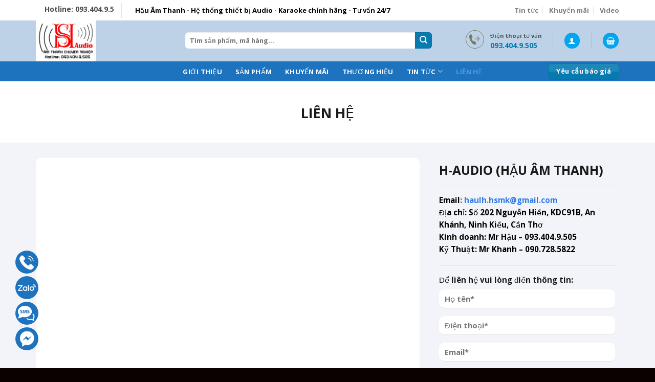

--- FILE ---
content_type: text/html; charset=UTF-8
request_url: https://hauamthanh.com/lien-he/
body_size: 22289
content:
<!DOCTYPE html>
<html lang="vi" class="loading-site no-js">
<head>
	<meta charset="UTF-8" />
	<link rel="profile" href="http://gmpg.org/xfn/11" />
	<link rel="pingback" href="https://hauamthanh.com/xmlrpc.php" />

	<script>(function(html){html.className = html.className.replace(/\bno-js\b/,'js')})(document.documentElement);</script>
<title>Liên hệ &#8211; Hậu Audio &#8211; Âm Thanh</title>
<meta name='robots' content='max-image-preview:large' />
	<style>img:is([sizes="auto" i], [sizes^="auto," i]) { contain-intrinsic-size: 3000px 1500px }</style>
	<meta name="viewport" content="width=device-width, initial-scale=1" /><link rel='dns-prefetch' href='//cdn.jsdelivr.net' />
<link rel='prefetch' href='https://hauamthanh.com/wp-content/themes/flatsome/assets/js/chunk.countup.js?ver=3.16.7' />
<link rel='prefetch' href='https://hauamthanh.com/wp-content/themes/flatsome/assets/js/chunk.sticky-sidebar.js?ver=3.16.7' />
<link rel='prefetch' href='https://hauamthanh.com/wp-content/themes/flatsome/assets/js/chunk.tooltips.js?ver=3.16.7' />
<link rel='prefetch' href='https://hauamthanh.com/wp-content/themes/flatsome/assets/js/chunk.vendors-popups.js?ver=3.16.7' />
<link rel='prefetch' href='https://hauamthanh.com/wp-content/themes/flatsome/assets/js/chunk.vendors-slider.js?ver=3.16.7' />
<link rel="alternate" type="application/rss+xml" title="Dòng thông tin Hậu Audio - Âm Thanh &raquo;" href="https://hauamthanh.com/feed/" />
<link rel="alternate" type="application/rss+xml" title="Hậu Audio - Âm Thanh &raquo; Dòng bình luận" href="https://hauamthanh.com/comments/feed/" />
<link rel='stylesheet' id='contact-form-7-css' href='https://hauamthanh.com/wp-content/plugins/contact-form-7/includes/css/styles.css' type='text/css' media='all' />
<style id='woocommerce-inline-inline-css' type='text/css'>
.woocommerce form .form-row .required { visibility: visible; }
</style>
<link rel='stylesheet' id='brands-styles-css' href='https://hauamthanh.com/wp-content/plugins/woocommerce-brands/assets/css/style.css' type='text/css' media='all' />
<link rel='stylesheet' id='yith-wcbr-css' href='https://hauamthanh.com/wp-content/plugins/yith-woocommerce-brands-add-on/assets/css/yith-wcbr.css' type='text/css' media='all' />
<link rel='stylesheet' id='flatsome-swatches-frontend-css' href='https://hauamthanh.com/wp-content/themes/flatsome/assets/css/extensions/flatsome-swatches-frontend.css' type='text/css' media='all' />
<link rel='stylesheet' id='flatsome-main-css' href='https://hauamthanh.com/wp-content/themes/flatsome/assets/css/flatsome.css' type='text/css' media='all' />
<style id='flatsome-main-inline-css' type='text/css'>
@font-face {
				font-family: "fl-icons";
				font-display: block;
				src: url(https://hauamthanh.com/wp-content/themes/flatsome/assets/css/icons/fl-icons.eot?v=3.16.7);
				src:
					url(https://hauamthanh.com/wp-content/themes/flatsome/assets/css/icons/fl-icons.eot#iefix?v=3.16.7) format("embedded-opentype"),
					url(https://hauamthanh.com/wp-content/themes/flatsome/assets/css/icons/fl-icons.woff2?v=3.16.7) format("woff2"),
					url(https://hauamthanh.com/wp-content/themes/flatsome/assets/css/icons/fl-icons.ttf?v=3.16.7) format("truetype"),
					url(https://hauamthanh.com/wp-content/themes/flatsome/assets/css/icons/fl-icons.woff?v=3.16.7) format("woff"),
					url(https://hauamthanh.com/wp-content/themes/flatsome/assets/css/icons/fl-icons.svg?v=3.16.7#fl-icons) format("svg");
			}
</style>
<link rel='stylesheet' id='flatsome-shop-css' href='https://hauamthanh.com/wp-content/themes/flatsome/assets/css/flatsome-shop.css' type='text/css' media='all' />
<link rel='stylesheet' id='flatsome-style-css' href='https://hauamthanh.com/wp-content/themes/flatsome-child/style.css' type='text/css' media='all' />
<link rel='stylesheet' id='font-awesome-css' href='https://hauamthanh.com/wp-content/themes/flatsome-child/fonts/css/all.min.css' type='text/css' media='all' />
<script type="text/javascript" src="https://hauamthanh.com/wp-includes/js/jquery/jquery.min.js" id="jquery-core-js"></script>
<link rel="https://api.w.org/" href="https://hauamthanh.com/wp-json/" /><link rel="alternate" title="JSON" type="application/json" href="https://hauamthanh.com/wp-json/wp/v2/pages/537" /><link rel="EditURI" type="application/rsd+xml" title="RSD" href="https://hauamthanh.com/xmlrpc.php?rsd" />
<meta name="generator" content="WordPress 6.8.3" />
<meta name="generator" content="WooCommerce 7.8.1" />
<link rel="canonical" href="https://hauamthanh.com/lien-he/" />
<link rel='shortlink' href='https://hauamthanh.com/?p=537' />
<link rel="alternate" title="oNhúng (JSON)" type="application/json+oembed" href="https://hauamthanh.com/wp-json/oembed/1.0/embed?url=https%3A%2F%2Fhauamthanh.com%2Flien-he%2F" />
<link rel="alternate" title="oNhúng (XML)" type="text/xml+oembed" href="https://hauamthanh.com/wp-json/oembed/1.0/embed?url=https%3A%2F%2Fhauamthanh.com%2Flien-he%2F&#038;format=xml" />
<style>#health-check-issues-critical, .flatsome-panel .about-text a.button, .flatsome-panel .nav-tab-wrapper, .flatsome-panel .panel.flatsome-panel, #wp-admin-bar-flatsome_panel-default > li:nth-child(5) ,#wp-admin-bar-flatsome_panel-default > li:nth-child(7) , li#toplevel_page_flatsome-panel .wp-submenu > li:nth-child(3), li#toplevel_page_flatsome-panel .wp-submenu > li:nth-child(5), li#toplevel_page_flatsome-panel .wp-submenu > li:nth-child(9),  .health-check-accordion-block-flatsome_registration, #flatsome-notice, ul#wp-admin-bar-root-default li#wp-admin-bar-flatsome-activate , ul li#wp-admin-bar-flatsome_panel_license, #toplevel_page_flatsome-panel ul.wp-submenu.wp-submenu-wrap > li:nth-child(2), #toplevel_page_flatsome-panel ul.wp-submenu.wp-submenu-wrap > li:nth-child(3), .woocommerce-store-alerts, .updated.woocommerce-message, #yith-license-notice, .theme-browser .theme[data-slug="flatsome"] .update-message{ display: none !important; }</style><style>.bg{opacity: 0; transition: opacity 1s; -webkit-transition: opacity 1s;} .bg-loaded{opacity: 1;}</style>	<noscript><style>.woocommerce-product-gallery{ opacity: 1 !important; }</style></noscript>
	<link rel="icon" href="https://hauamthanh.com/wp-content/uploads/2023/06/cropped-favicon-hauamthanh-32x32.jpg" sizes="32x32" />
<link rel="icon" href="https://hauamthanh.com/wp-content/uploads/2023/06/cropped-favicon-hauamthanh-192x192.jpg" sizes="192x192" />
<link rel="apple-touch-icon" href="https://hauamthanh.com/wp-content/uploads/2023/06/cropped-favicon-hauamthanh-180x180.jpg" />
<meta name="msapplication-TileImage" content="https://hauamthanh.com/wp-content/uploads/2023/06/cropped-favicon-hauamthanh-270x270.jpg" />
<style id="custom-css" type="text/css">:root {--primary-color: #03a5f1;}.container-width, .full-width .ubermenu-nav, .container, .row{max-width: 1170px}.row.row-collapse{max-width: 1140px}.row.row-small{max-width: 1162.5px}.row.row-large{max-width: 1200px}.sticky-add-to-cart--active, #wrapper,#main,#main.dark{background-color: #f3f4fa}.header-main{height: 80px}#logo img{max-height: 80px}#logo{width:236px;}.header-bottom{min-height: 10px}.header-top{min-height: 40px}.transparent .header-main{height: 30px}.transparent #logo img{max-height: 30px}.has-transparent + .page-title:first-of-type,.has-transparent + #main > .page-title,.has-transparent + #main > div > .page-title,.has-transparent + #main .page-header-wrapper:first-of-type .page-title{padding-top: 110px;}.header.show-on-scroll,.stuck .header-main{height:54px!important}.stuck #logo img{max-height: 54px!important}.search-form{ width: 84%;}.header-bg-color {background-color: rgba(80,137,191,0.32)}.header-bottom {background-color: #1e73be}.top-bar-nav > li > a{line-height: 16px }.header-main .nav > li > a{line-height: 16px }.header-wrapper:not(.stuck) .header-main .header-nav{margin-top: -2px }.stuck .header-main .nav > li > a{line-height: 50px }.header-bottom-nav > li > a{line-height: 16px }@media (max-width: 549px) {.header-main{height: 64px}#logo img{max-height: 64px}}.nav-dropdown{font-size:96%}.header-top{background-color:#ffffff!important;}/* Color */.accordion-title.active, .has-icon-bg .icon .icon-inner,.logo a, .primary.is-underline, .primary.is-link, .badge-outline .badge-inner, .nav-outline > li.active> a,.nav-outline >li.active > a, .cart-icon strong,[data-color='primary'], .is-outline.primary{color: #03a5f1;}/* Color !important */[data-text-color="primary"]{color: #03a5f1!important;}/* Background Color */[data-text-bg="primary"]{background-color: #03a5f1;}/* Background */.scroll-to-bullets a,.featured-title, .label-new.menu-item > a:after, .nav-pagination > li > .current,.nav-pagination > li > span:hover,.nav-pagination > li > a:hover,.has-hover:hover .badge-outline .badge-inner,button[type="submit"], .button.wc-forward:not(.checkout):not(.checkout-button), .button.submit-button, .button.primary:not(.is-outline),.featured-table .title,.is-outline:hover, .has-icon:hover .icon-label,.nav-dropdown-bold .nav-column li > a:hover, .nav-dropdown.nav-dropdown-bold > li > a:hover, .nav-dropdown-bold.dark .nav-column li > a:hover, .nav-dropdown.nav-dropdown-bold.dark > li > a:hover, .header-vertical-menu__opener ,.is-outline:hover, .tagcloud a:hover,.grid-tools a, input[type='submit']:not(.is-form), .box-badge:hover .box-text, input.button.alt,.nav-box > li > a:hover,.nav-box > li.active > a,.nav-pills > li.active > a ,.current-dropdown .cart-icon strong, .cart-icon:hover strong, .nav-line-bottom > li > a:before, .nav-line-grow > li > a:before, .nav-line > li > a:before,.banner, .header-top, .slider-nav-circle .flickity-prev-next-button:hover svg, .slider-nav-circle .flickity-prev-next-button:hover .arrow, .primary.is-outline:hover, .button.primary:not(.is-outline), input[type='submit'].primary, input[type='submit'].primary, input[type='reset'].button, input[type='button'].primary, .badge-inner{background-color: #03a5f1;}/* Border */.nav-vertical.nav-tabs > li.active > a,.scroll-to-bullets a.active,.nav-pagination > li > .current,.nav-pagination > li > span:hover,.nav-pagination > li > a:hover,.has-hover:hover .badge-outline .badge-inner,.accordion-title.active,.featured-table,.is-outline:hover, .tagcloud a:hover,blockquote, .has-border, .cart-icon strong:after,.cart-icon strong,.blockUI:before, .processing:before,.loading-spin, .slider-nav-circle .flickity-prev-next-button:hover svg, .slider-nav-circle .flickity-prev-next-button:hover .arrow, .primary.is-outline:hover{border-color: #03a5f1}.nav-tabs > li.active > a{border-top-color: #03a5f1}.widget_shopping_cart_content .blockUI.blockOverlay:before { border-left-color: #03a5f1 }.woocommerce-checkout-review-order .blockUI.blockOverlay:before { border-left-color: #03a5f1 }/* Fill */.slider .flickity-prev-next-button:hover svg,.slider .flickity-prev-next-button:hover .arrow{fill: #03a5f1;}/* Focus */.primary:focus-visible, .submit-button:focus-visible, button[type="submit"]:focus-visible { outline-color: #03a5f1!important; }/* Background Color */[data-icon-label]:after, .secondary.is-underline:hover,.secondary.is-outline:hover,.icon-label,.button.secondary:not(.is-outline),.button.alt:not(.is-outline), .badge-inner.on-sale, .button.checkout, .single_add_to_cart_button, .current .breadcrumb-step{ background-color:#077ab0; }[data-text-bg="secondary"]{background-color: #077ab0;}/* Color */.secondary.is-underline,.secondary.is-link, .secondary.is-outline,.stars a.active, .star-rating:before, .woocommerce-page .star-rating:before,.star-rating span:before, .color-secondary{color: #077ab0}/* Color !important */[data-text-color="secondary"]{color: #077ab0!important;}/* Border */.secondary.is-outline:hover{border-color:#077ab0}/* Focus */.secondary:focus-visible, .alt:focus-visible { outline-color: #077ab0!important; }.success.is-underline:hover,.success.is-outline:hover,.success{background-color: #81cecf}.success-color, .success.is-link, .success.is-outline{color: #81cecf;}.success-border{border-color: #81cecf!important;}/* Color !important */[data-text-color="success"]{color: #81cecf!important;}/* Background Color */[data-text-bg="success"]{background-color: #81cecf;}.alert.is-underline:hover,.alert.is-outline:hover,.alert{background-color: #f8d558}.alert.is-link, .alert.is-outline, .color-alert{color: #f8d558;}/* Color !important */[data-text-color="alert"]{color: #f8d558!important;}/* Background Color */[data-text-bg="alert"]{background-color: #f8d558;}body{color: #4c4c4c}h1,h2,h3,h4,h5,h6,.heading-font{color: #191919;}body{font-size: 95%;}@media screen and (max-width: 549px){body{font-size: 100%;}}body{font-family: "Open Sans", sans-serif;}body {font-weight: 400;font-style: normal;}.nav > li > a {font-family: "Open Sans", sans-serif;}.mobile-sidebar-levels-2 .nav > li > ul > li > a {font-family: "Open Sans", sans-serif;}.nav > li > a,.mobile-sidebar-levels-2 .nav > li > ul > li > a {font-weight: 700;font-style: normal;}h1,h2,h3,h4,h5,h6,.heading-font, .off-canvas-center .nav-sidebar.nav-vertical > li > a{font-family: "Open Sans", sans-serif;}h1,h2,h3,h4,h5,h6,.heading-font,.banner h1,.banner h2 {font-weight: 300;font-style: normal;}.alt-font{font-family: "Open Sans", sans-serif;}.alt-font {font-weight: 400!important;font-style: normal!important;}.breadcrumbs{text-transform: none;}button,.button{text-transform: none;}.header:not(.transparent) .header-nav-main.nav > li > a {color: #1c1c1c;}.header:not(.transparent) .header-nav-main.nav > li > a:hover,.header:not(.transparent) .header-nav-main.nav > li.active > a,.header:not(.transparent) .header-nav-main.nav > li.current > a,.header:not(.transparent) .header-nav-main.nav > li > a.active,.header:not(.transparent) .header-nav-main.nav > li > a.current{color: #0b5cd5;}.header-nav-main.nav-line-bottom > li > a:before,.header-nav-main.nav-line-grow > li > a:before,.header-nav-main.nav-line > li > a:before,.header-nav-main.nav-box > li > a:hover,.header-nav-main.nav-box > li.active > a,.header-nav-main.nav-pills > li > a:hover,.header-nav-main.nav-pills > li.active > a{color:#FFF!important;background-color: #0b5cd5;}.header:not(.transparent) .header-bottom-nav.nav > li > a{color: #ffffff;}.header:not(.transparent) .header-bottom-nav.nav > li > a:hover,.header:not(.transparent) .header-bottom-nav.nav > li.active > a,.header:not(.transparent) .header-bottom-nav.nav > li.current > a,.header:not(.transparent) .header-bottom-nav.nav > li > a.active,.header:not(.transparent) .header-bottom-nav.nav > li > a.current{color: #4a9ee7;}.header-bottom-nav.nav-line-bottom > li > a:before,.header-bottom-nav.nav-line-grow > li > a:before,.header-bottom-nav.nav-line > li > a:before,.header-bottom-nav.nav-box > li > a:hover,.header-bottom-nav.nav-box > li.active > a,.header-bottom-nav.nav-pills > li > a:hover,.header-bottom-nav.nav-pills > li.active > a{color:#FFF!important;background-color: #4a9ee7;}a{color: #2d7ceb;}a:hover{color: #111111;}.tagcloud a:hover{border-color: #111111;background-color: #111111;}.has-equal-box-heights .box-image {padding-top: 100%;}.badge-inner.on-sale{background-color: #da3838}.star-rating span:before,.star-rating:before, .woocommerce-page .star-rating:before, .stars a:hover:after, .stars a.active:after{color: #ffce3d}@media screen and (min-width: 550px){.products .box-vertical .box-image{min-width: 247px!important;width: 247px!important;}}.footer-2{background-color: #1e1e1e}.absolute-footer, html{background-color: #0a0100}.header-vertical-menu__opener{height: 44px}.header-vertical-menu__opener{background-color: #003591}.nav-vertical-fly-out > li + li {border-top-width: 1px; border-top-style: solid;}/* Custom CSS */.header-vertical-menu__fly-out .nav-vertical-fly-out>li.menu-item>a {color: #4a4a4a;text-transform: uppercase;}.flex-center {padding-left: 20px;}#mega-menu-wrap {background: #6a0b3c;}.nav > li > a {font-size: .86em;font-weight: 500;}.searchform .button.icon {border-radius: 0 6px 6px 0px;}.ux-menu-link__icon+.ux-menu-link__text {color: #252525;}.ux-menu-link__icon+.ux-menu-link__text:hover {color: #1166e5;}.row.row-large {padding-top: 20px;}.TextCaptions {padding: 10px!important;}.TextCaptions .item {font-size: 13px!important;height: 35px!important;border-right: 1px solid #c8c8c8;}.tinhome h5.post-title.is-small {font-size: 14px;font-weight: 600!important;font-family: 'loc' !important;}p.name.product-title {min-height: 40px;overflow: hidden;text-overflow: ellipsis;}.icon-box.featured-box.hot2.icon-box-left.text-left.has-block.tooltipstered .icon-box-img.has-icon-bg {margin-top: -7px;}.is-divider {background-color: rgba(152, 147, 147, 0);margin: .1em 0 .6em;width: 100%;max-width: 30px;}.hot2 h6 {margin-bottom: -7px!important;}.hot2 h5 {color: #e69300;font-size: 12px;line-height: 0.4;font-weight: 600;}.hot2 h6 {color: #fff;font-size: 20px;opacity: unset;letter-spacing: 0;}.hot1 h5.uppercase {text-transform: unset;font-weight: normal;color: #fff;font-size: 12px;line-height: 0.4;}.hot1 h6 {font-size: 20px;font-weight: 700;color: #fff;letter-spacing: 0;opacity: unset;}.text-right {text-align: right;}li.header-block {width: auto;}.devvn-popup-title, .popup-customer-info-group .devvn-order-btn {background: #054ebb;}.row-small>.col {padding: 7px;background-color: #ffff;}#wrapper>.message-wrapper {font-size: 15px;margin-bottom: 0;}.star-rating {font-size: 12px;}.comment-reply-title {display: none;}.woocommerce-Reviews-title {display: none;}.has-border {padding: 0;border: none;border-color: #f1f1f1;}.stars a {font-family: 'fl-icons' !important;}.is-large {font-size: 1.4em;}.box-vertical {background-color: #fff;}input[type='search'] {border: 0;border-radius: 6px 0 0 6px;}th:first-child, td:first-child {font-size: 13px;text-transform: none;}.is-xlarge {font-size: 1.2em;padding-top: 10px;}.page-title-inner ul, .page-title-inner select, .page-title-inner form, .page-title-inner button, .page-title-inner p {font-size: small;}.product-small.product {border-right: 1px solid #eee;border-bottom: 1px solid #eee;}.category-page-row .equalize-box {border-left: 1px solid #eee;border-top: 1px solid #eee;}.container .row-small:not(.row-collapse), .row .row-small:not(.row-collapse) {margin-left: 0;margin-right: 0; margin-bottom: 20px;}.badge {font-size: small;}.dvls_maps_wrap .dvls_result_infor h3 {color: #054ebb;}.dvls_result_infor p {font-size: 14px;}input[type='email'], input[type='number'], input[type='url'], input[type='tel'], input[type='text'], textarea, input[type='password'] {border: none;box-shadow: none;border-bottom: 1px solid #e1e1e1;border-radius: 10px;}input[type='button'].is-form {background-color: #ffffff;border: none;}select, .select-resize-ghost, .select2-container .select2-choice, .select2-container .select2-selection {box-shadow: none;border: none;border-bottom: 1px solid #ddd;}.wpcf7 form .wpcf7-response-output {font-size: 14px;border: 1px solid #00a0d2;}.wpcf7 .flex-col .wpcf7-not-valid-tip {font-size: 14px;}label, legend {font-size: 1em;}.dvls_maps_header {display: none;}.yith-wcbr-brands {margin-top: -8px;margin-bottom: 10px;font-size: 14px;}.post {background-color: #fff;padding: 24px 20px 20px 20px;border-radius: 10px;}.product-info .price {font-weight: normal;font-size: 18px;}.button.is-outline {border: 1px solid currentColor;}.bg_text_bottom {margin-bottom: 8px;}.devvn-popup-title, .popup-customer-info-group .devvn-order-btn {background: #ed4b81;}.wp-block-table.is-style-stripes td, .wp-block-table.is-style-stripes th {padding-left: 10px;}#comments .comment-respond {border-radius: 10px;}.ux-menu-link__icon+.ux-menu-link__text {font-size: 14px;}.woocommerce .single_add_to_cart_button.button {background: #dd336d!important;}.text_sale_km_page {letter-spacing: .2em;}.entry-content {padding-top: 0px !important;padding-bottom: 0px !important;}.flatsome_recent_posts .recent-blog-posts-li .flex-col.mr-half{width: 70px;}.flatsome_recent_posts .recent-blog-posts-li .flex-col.mr-half .badge{width: 70px;height: 70px;}.flatsome_recent_posts .recent-blog-posts-li .flex-col.mr-half .badge .badge-inner{border-radius: 99px;}.blog-wrapper > .row > .large-9, .page-wrapper > .row > .large-9{max-width: 70%;-ms-flex-preferred-size: 70%;flex-basis: 70%;}.blog-wrapper > .row > .large-3, .page-wrapper > .row > .large-3{max-width: 30%;-ms-flex-preferred-size: 30%;flex-basis: 30%;}.off-canvas-cart .cart-popup-inner.inner-padding{padding: 10px !important;}::-webkit-scrollbar {width: 8px;background-color: #f5f5f5;}::-webkit-scrollbar-thumb {-webkit-box-shadow: inset 0 0 6px rgb(0 0 0 / 30%);background: var(--primary-color);}::-webkit-scrollbar-track {-webkit-box-shadow: inset 0 0 6px rgb(0 0 0 / 30%); background-color: #f5f5f5;}/* Custom CSS Mobile */@media (max-width: 549px){.header-bottom {background-color: #ffffff;}input[type='search'] {border: 1px solid #ebebeb;border-radius: 0;}.menu_head_mobile {margin-left: -40px;margin-right: -10px;}.row.row-large {padding-top: 10px;}#wrapper>.message-wrapper {font-size: 14px;}.box-vertical {padding: 10px;}.is-xlarge {font-size: 1.3em;padding-top: 10px;}.filter-button {background-color: #fff;padding: 10px;display: block;}.post {background-color: #fff;padding: 20px 8px 8px 8px;border-radius: 10px;}.col, .gallery-item, .columns {padding: 0 10px 30px;}.blog-wrapper > .row > .large-9,.blog-wrapper > .row > .large-3,.page-wrapper > .row > .large-9,.page-wrapper > .row > .large-3{max-width: 100%;-ms-flex-preferred-size: 100%;flex-basis: 100%;}.off-canvas-cart, .off-canvas-left .mfp-content{ width: 100% !important;}}.label-new.menu-item > a:after{content:"New";}.label-hot.menu-item > a:after{content:"Hot";}.label-sale.menu-item > a:after{content:"Sale";}.label-popular.menu-item > a:after{content:"Popular";}</style>		<style type="text/css" id="wp-custom-css">
			.entry-content {
    padding-top: 17px !important;
    padding-bottom: 10px !important;
}		</style>
		<style id="flatsome-swatches-css" type="text/css"></style><style id="kirki-inline-styles">/* cyrillic-ext */
@font-face {
  font-family: 'Open Sans';
  font-style: normal;
  font-weight: 300;
  font-stretch: normal;
  font-display: swap;
  src: url(https://hauamthanh.com/wp-content/fonts/open-sans/font) format('woff');
  unicode-range: U+0460-052F, U+1C80-1C8A, U+20B4, U+2DE0-2DFF, U+A640-A69F, U+FE2E-FE2F;
}
/* cyrillic */
@font-face {
  font-family: 'Open Sans';
  font-style: normal;
  font-weight: 300;
  font-stretch: normal;
  font-display: swap;
  src: url(https://hauamthanh.com/wp-content/fonts/open-sans/font) format('woff');
  unicode-range: U+0301, U+0400-045F, U+0490-0491, U+04B0-04B1, U+2116;
}
/* greek-ext */
@font-face {
  font-family: 'Open Sans';
  font-style: normal;
  font-weight: 300;
  font-stretch: normal;
  font-display: swap;
  src: url(https://hauamthanh.com/wp-content/fonts/open-sans/font) format('woff');
  unicode-range: U+1F00-1FFF;
}
/* greek */
@font-face {
  font-family: 'Open Sans';
  font-style: normal;
  font-weight: 300;
  font-stretch: normal;
  font-display: swap;
  src: url(https://hauamthanh.com/wp-content/fonts/open-sans/font) format('woff');
  unicode-range: U+0370-0377, U+037A-037F, U+0384-038A, U+038C, U+038E-03A1, U+03A3-03FF;
}
/* hebrew */
@font-face {
  font-family: 'Open Sans';
  font-style: normal;
  font-weight: 300;
  font-stretch: normal;
  font-display: swap;
  src: url(https://hauamthanh.com/wp-content/fonts/open-sans/font) format('woff');
  unicode-range: U+0307-0308, U+0590-05FF, U+200C-2010, U+20AA, U+25CC, U+FB1D-FB4F;
}
/* math */
@font-face {
  font-family: 'Open Sans';
  font-style: normal;
  font-weight: 300;
  font-stretch: normal;
  font-display: swap;
  src: url(https://hauamthanh.com/wp-content/fonts/open-sans/font) format('woff');
  unicode-range: U+0302-0303, U+0305, U+0307-0308, U+0310, U+0312, U+0315, U+031A, U+0326-0327, U+032C, U+032F-0330, U+0332-0333, U+0338, U+033A, U+0346, U+034D, U+0391-03A1, U+03A3-03A9, U+03B1-03C9, U+03D1, U+03D5-03D6, U+03F0-03F1, U+03F4-03F5, U+2016-2017, U+2034-2038, U+203C, U+2040, U+2043, U+2047, U+2050, U+2057, U+205F, U+2070-2071, U+2074-208E, U+2090-209C, U+20D0-20DC, U+20E1, U+20E5-20EF, U+2100-2112, U+2114-2115, U+2117-2121, U+2123-214F, U+2190, U+2192, U+2194-21AE, U+21B0-21E5, U+21F1-21F2, U+21F4-2211, U+2213-2214, U+2216-22FF, U+2308-230B, U+2310, U+2319, U+231C-2321, U+2336-237A, U+237C, U+2395, U+239B-23B7, U+23D0, U+23DC-23E1, U+2474-2475, U+25AF, U+25B3, U+25B7, U+25BD, U+25C1, U+25CA, U+25CC, U+25FB, U+266D-266F, U+27C0-27FF, U+2900-2AFF, U+2B0E-2B11, U+2B30-2B4C, U+2BFE, U+3030, U+FF5B, U+FF5D, U+1D400-1D7FF, U+1EE00-1EEFF;
}
/* symbols */
@font-face {
  font-family: 'Open Sans';
  font-style: normal;
  font-weight: 300;
  font-stretch: normal;
  font-display: swap;
  src: url(https://hauamthanh.com/wp-content/fonts/open-sans/font) format('woff');
  unicode-range: U+0001-000C, U+000E-001F, U+007F-009F, U+20DD-20E0, U+20E2-20E4, U+2150-218F, U+2190, U+2192, U+2194-2199, U+21AF, U+21E6-21F0, U+21F3, U+2218-2219, U+2299, U+22C4-22C6, U+2300-243F, U+2440-244A, U+2460-24FF, U+25A0-27BF, U+2800-28FF, U+2921-2922, U+2981, U+29BF, U+29EB, U+2B00-2BFF, U+4DC0-4DFF, U+FFF9-FFFB, U+10140-1018E, U+10190-1019C, U+101A0, U+101D0-101FD, U+102E0-102FB, U+10E60-10E7E, U+1D2C0-1D2D3, U+1D2E0-1D37F, U+1F000-1F0FF, U+1F100-1F1AD, U+1F1E6-1F1FF, U+1F30D-1F30F, U+1F315, U+1F31C, U+1F31E, U+1F320-1F32C, U+1F336, U+1F378, U+1F37D, U+1F382, U+1F393-1F39F, U+1F3A7-1F3A8, U+1F3AC-1F3AF, U+1F3C2, U+1F3C4-1F3C6, U+1F3CA-1F3CE, U+1F3D4-1F3E0, U+1F3ED, U+1F3F1-1F3F3, U+1F3F5-1F3F7, U+1F408, U+1F415, U+1F41F, U+1F426, U+1F43F, U+1F441-1F442, U+1F444, U+1F446-1F449, U+1F44C-1F44E, U+1F453, U+1F46A, U+1F47D, U+1F4A3, U+1F4B0, U+1F4B3, U+1F4B9, U+1F4BB, U+1F4BF, U+1F4C8-1F4CB, U+1F4D6, U+1F4DA, U+1F4DF, U+1F4E3-1F4E6, U+1F4EA-1F4ED, U+1F4F7, U+1F4F9-1F4FB, U+1F4FD-1F4FE, U+1F503, U+1F507-1F50B, U+1F50D, U+1F512-1F513, U+1F53E-1F54A, U+1F54F-1F5FA, U+1F610, U+1F650-1F67F, U+1F687, U+1F68D, U+1F691, U+1F694, U+1F698, U+1F6AD, U+1F6B2, U+1F6B9-1F6BA, U+1F6BC, U+1F6C6-1F6CF, U+1F6D3-1F6D7, U+1F6E0-1F6EA, U+1F6F0-1F6F3, U+1F6F7-1F6FC, U+1F700-1F7FF, U+1F800-1F80B, U+1F810-1F847, U+1F850-1F859, U+1F860-1F887, U+1F890-1F8AD, U+1F8B0-1F8BB, U+1F8C0-1F8C1, U+1F900-1F90B, U+1F93B, U+1F946, U+1F984, U+1F996, U+1F9E9, U+1FA00-1FA6F, U+1FA70-1FA7C, U+1FA80-1FA89, U+1FA8F-1FAC6, U+1FACE-1FADC, U+1FADF-1FAE9, U+1FAF0-1FAF8, U+1FB00-1FBFF;
}
/* vietnamese */
@font-face {
  font-family: 'Open Sans';
  font-style: normal;
  font-weight: 300;
  font-stretch: normal;
  font-display: swap;
  src: url(https://hauamthanh.com/wp-content/fonts/open-sans/font) format('woff');
  unicode-range: U+0102-0103, U+0110-0111, U+0128-0129, U+0168-0169, U+01A0-01A1, U+01AF-01B0, U+0300-0301, U+0303-0304, U+0308-0309, U+0323, U+0329, U+1EA0-1EF9, U+20AB;
}
/* latin-ext */
@font-face {
  font-family: 'Open Sans';
  font-style: normal;
  font-weight: 300;
  font-stretch: normal;
  font-display: swap;
  src: url(https://hauamthanh.com/wp-content/fonts/open-sans/font) format('woff');
  unicode-range: U+0100-02BA, U+02BD-02C5, U+02C7-02CC, U+02CE-02D7, U+02DD-02FF, U+0304, U+0308, U+0329, U+1D00-1DBF, U+1E00-1E9F, U+1EF2-1EFF, U+2020, U+20A0-20AB, U+20AD-20C0, U+2113, U+2C60-2C7F, U+A720-A7FF;
}
/* latin */
@font-face {
  font-family: 'Open Sans';
  font-style: normal;
  font-weight: 300;
  font-stretch: normal;
  font-display: swap;
  src: url(https://hauamthanh.com/wp-content/fonts/open-sans/font) format('woff');
  unicode-range: U+0000-00FF, U+0131, U+0152-0153, U+02BB-02BC, U+02C6, U+02DA, U+02DC, U+0304, U+0308, U+0329, U+2000-206F, U+20AC, U+2122, U+2191, U+2193, U+2212, U+2215, U+FEFF, U+FFFD;
}
/* cyrillic-ext */
@font-face {
  font-family: 'Open Sans';
  font-style: normal;
  font-weight: 400;
  font-stretch: normal;
  font-display: swap;
  src: url(https://hauamthanh.com/wp-content/fonts/open-sans/font) format('woff');
  unicode-range: U+0460-052F, U+1C80-1C8A, U+20B4, U+2DE0-2DFF, U+A640-A69F, U+FE2E-FE2F;
}
/* cyrillic */
@font-face {
  font-family: 'Open Sans';
  font-style: normal;
  font-weight: 400;
  font-stretch: normal;
  font-display: swap;
  src: url(https://hauamthanh.com/wp-content/fonts/open-sans/font) format('woff');
  unicode-range: U+0301, U+0400-045F, U+0490-0491, U+04B0-04B1, U+2116;
}
/* greek-ext */
@font-face {
  font-family: 'Open Sans';
  font-style: normal;
  font-weight: 400;
  font-stretch: normal;
  font-display: swap;
  src: url(https://hauamthanh.com/wp-content/fonts/open-sans/font) format('woff');
  unicode-range: U+1F00-1FFF;
}
/* greek */
@font-face {
  font-family: 'Open Sans';
  font-style: normal;
  font-weight: 400;
  font-stretch: normal;
  font-display: swap;
  src: url(https://hauamthanh.com/wp-content/fonts/open-sans/font) format('woff');
  unicode-range: U+0370-0377, U+037A-037F, U+0384-038A, U+038C, U+038E-03A1, U+03A3-03FF;
}
/* hebrew */
@font-face {
  font-family: 'Open Sans';
  font-style: normal;
  font-weight: 400;
  font-stretch: normal;
  font-display: swap;
  src: url(https://hauamthanh.com/wp-content/fonts/open-sans/font) format('woff');
  unicode-range: U+0307-0308, U+0590-05FF, U+200C-2010, U+20AA, U+25CC, U+FB1D-FB4F;
}
/* math */
@font-face {
  font-family: 'Open Sans';
  font-style: normal;
  font-weight: 400;
  font-stretch: normal;
  font-display: swap;
  src: url(https://hauamthanh.com/wp-content/fonts/open-sans/font) format('woff');
  unicode-range: U+0302-0303, U+0305, U+0307-0308, U+0310, U+0312, U+0315, U+031A, U+0326-0327, U+032C, U+032F-0330, U+0332-0333, U+0338, U+033A, U+0346, U+034D, U+0391-03A1, U+03A3-03A9, U+03B1-03C9, U+03D1, U+03D5-03D6, U+03F0-03F1, U+03F4-03F5, U+2016-2017, U+2034-2038, U+203C, U+2040, U+2043, U+2047, U+2050, U+2057, U+205F, U+2070-2071, U+2074-208E, U+2090-209C, U+20D0-20DC, U+20E1, U+20E5-20EF, U+2100-2112, U+2114-2115, U+2117-2121, U+2123-214F, U+2190, U+2192, U+2194-21AE, U+21B0-21E5, U+21F1-21F2, U+21F4-2211, U+2213-2214, U+2216-22FF, U+2308-230B, U+2310, U+2319, U+231C-2321, U+2336-237A, U+237C, U+2395, U+239B-23B7, U+23D0, U+23DC-23E1, U+2474-2475, U+25AF, U+25B3, U+25B7, U+25BD, U+25C1, U+25CA, U+25CC, U+25FB, U+266D-266F, U+27C0-27FF, U+2900-2AFF, U+2B0E-2B11, U+2B30-2B4C, U+2BFE, U+3030, U+FF5B, U+FF5D, U+1D400-1D7FF, U+1EE00-1EEFF;
}
/* symbols */
@font-face {
  font-family: 'Open Sans';
  font-style: normal;
  font-weight: 400;
  font-stretch: normal;
  font-display: swap;
  src: url(https://hauamthanh.com/wp-content/fonts/open-sans/font) format('woff');
  unicode-range: U+0001-000C, U+000E-001F, U+007F-009F, U+20DD-20E0, U+20E2-20E4, U+2150-218F, U+2190, U+2192, U+2194-2199, U+21AF, U+21E6-21F0, U+21F3, U+2218-2219, U+2299, U+22C4-22C6, U+2300-243F, U+2440-244A, U+2460-24FF, U+25A0-27BF, U+2800-28FF, U+2921-2922, U+2981, U+29BF, U+29EB, U+2B00-2BFF, U+4DC0-4DFF, U+FFF9-FFFB, U+10140-1018E, U+10190-1019C, U+101A0, U+101D0-101FD, U+102E0-102FB, U+10E60-10E7E, U+1D2C0-1D2D3, U+1D2E0-1D37F, U+1F000-1F0FF, U+1F100-1F1AD, U+1F1E6-1F1FF, U+1F30D-1F30F, U+1F315, U+1F31C, U+1F31E, U+1F320-1F32C, U+1F336, U+1F378, U+1F37D, U+1F382, U+1F393-1F39F, U+1F3A7-1F3A8, U+1F3AC-1F3AF, U+1F3C2, U+1F3C4-1F3C6, U+1F3CA-1F3CE, U+1F3D4-1F3E0, U+1F3ED, U+1F3F1-1F3F3, U+1F3F5-1F3F7, U+1F408, U+1F415, U+1F41F, U+1F426, U+1F43F, U+1F441-1F442, U+1F444, U+1F446-1F449, U+1F44C-1F44E, U+1F453, U+1F46A, U+1F47D, U+1F4A3, U+1F4B0, U+1F4B3, U+1F4B9, U+1F4BB, U+1F4BF, U+1F4C8-1F4CB, U+1F4D6, U+1F4DA, U+1F4DF, U+1F4E3-1F4E6, U+1F4EA-1F4ED, U+1F4F7, U+1F4F9-1F4FB, U+1F4FD-1F4FE, U+1F503, U+1F507-1F50B, U+1F50D, U+1F512-1F513, U+1F53E-1F54A, U+1F54F-1F5FA, U+1F610, U+1F650-1F67F, U+1F687, U+1F68D, U+1F691, U+1F694, U+1F698, U+1F6AD, U+1F6B2, U+1F6B9-1F6BA, U+1F6BC, U+1F6C6-1F6CF, U+1F6D3-1F6D7, U+1F6E0-1F6EA, U+1F6F0-1F6F3, U+1F6F7-1F6FC, U+1F700-1F7FF, U+1F800-1F80B, U+1F810-1F847, U+1F850-1F859, U+1F860-1F887, U+1F890-1F8AD, U+1F8B0-1F8BB, U+1F8C0-1F8C1, U+1F900-1F90B, U+1F93B, U+1F946, U+1F984, U+1F996, U+1F9E9, U+1FA00-1FA6F, U+1FA70-1FA7C, U+1FA80-1FA89, U+1FA8F-1FAC6, U+1FACE-1FADC, U+1FADF-1FAE9, U+1FAF0-1FAF8, U+1FB00-1FBFF;
}
/* vietnamese */
@font-face {
  font-family: 'Open Sans';
  font-style: normal;
  font-weight: 400;
  font-stretch: normal;
  font-display: swap;
  src: url(https://hauamthanh.com/wp-content/fonts/open-sans/font) format('woff');
  unicode-range: U+0102-0103, U+0110-0111, U+0128-0129, U+0168-0169, U+01A0-01A1, U+01AF-01B0, U+0300-0301, U+0303-0304, U+0308-0309, U+0323, U+0329, U+1EA0-1EF9, U+20AB;
}
/* latin-ext */
@font-face {
  font-family: 'Open Sans';
  font-style: normal;
  font-weight: 400;
  font-stretch: normal;
  font-display: swap;
  src: url(https://hauamthanh.com/wp-content/fonts/open-sans/font) format('woff');
  unicode-range: U+0100-02BA, U+02BD-02C5, U+02C7-02CC, U+02CE-02D7, U+02DD-02FF, U+0304, U+0308, U+0329, U+1D00-1DBF, U+1E00-1E9F, U+1EF2-1EFF, U+2020, U+20A0-20AB, U+20AD-20C0, U+2113, U+2C60-2C7F, U+A720-A7FF;
}
/* latin */
@font-face {
  font-family: 'Open Sans';
  font-style: normal;
  font-weight: 400;
  font-stretch: normal;
  font-display: swap;
  src: url(https://hauamthanh.com/wp-content/fonts/open-sans/font) format('woff');
  unicode-range: U+0000-00FF, U+0131, U+0152-0153, U+02BB-02BC, U+02C6, U+02DA, U+02DC, U+0304, U+0308, U+0329, U+2000-206F, U+20AC, U+2122, U+2191, U+2193, U+2212, U+2215, U+FEFF, U+FFFD;
}
/* cyrillic-ext */
@font-face {
  font-family: 'Open Sans';
  font-style: normal;
  font-weight: 700;
  font-stretch: normal;
  font-display: swap;
  src: url(https://hauamthanh.com/wp-content/fonts/open-sans/font) format('woff');
  unicode-range: U+0460-052F, U+1C80-1C8A, U+20B4, U+2DE0-2DFF, U+A640-A69F, U+FE2E-FE2F;
}
/* cyrillic */
@font-face {
  font-family: 'Open Sans';
  font-style: normal;
  font-weight: 700;
  font-stretch: normal;
  font-display: swap;
  src: url(https://hauamthanh.com/wp-content/fonts/open-sans/font) format('woff');
  unicode-range: U+0301, U+0400-045F, U+0490-0491, U+04B0-04B1, U+2116;
}
/* greek-ext */
@font-face {
  font-family: 'Open Sans';
  font-style: normal;
  font-weight: 700;
  font-stretch: normal;
  font-display: swap;
  src: url(https://hauamthanh.com/wp-content/fonts/open-sans/font) format('woff');
  unicode-range: U+1F00-1FFF;
}
/* greek */
@font-face {
  font-family: 'Open Sans';
  font-style: normal;
  font-weight: 700;
  font-stretch: normal;
  font-display: swap;
  src: url(https://hauamthanh.com/wp-content/fonts/open-sans/font) format('woff');
  unicode-range: U+0370-0377, U+037A-037F, U+0384-038A, U+038C, U+038E-03A1, U+03A3-03FF;
}
/* hebrew */
@font-face {
  font-family: 'Open Sans';
  font-style: normal;
  font-weight: 700;
  font-stretch: normal;
  font-display: swap;
  src: url(https://hauamthanh.com/wp-content/fonts/open-sans/font) format('woff');
  unicode-range: U+0307-0308, U+0590-05FF, U+200C-2010, U+20AA, U+25CC, U+FB1D-FB4F;
}
/* math */
@font-face {
  font-family: 'Open Sans';
  font-style: normal;
  font-weight: 700;
  font-stretch: normal;
  font-display: swap;
  src: url(https://hauamthanh.com/wp-content/fonts/open-sans/font) format('woff');
  unicode-range: U+0302-0303, U+0305, U+0307-0308, U+0310, U+0312, U+0315, U+031A, U+0326-0327, U+032C, U+032F-0330, U+0332-0333, U+0338, U+033A, U+0346, U+034D, U+0391-03A1, U+03A3-03A9, U+03B1-03C9, U+03D1, U+03D5-03D6, U+03F0-03F1, U+03F4-03F5, U+2016-2017, U+2034-2038, U+203C, U+2040, U+2043, U+2047, U+2050, U+2057, U+205F, U+2070-2071, U+2074-208E, U+2090-209C, U+20D0-20DC, U+20E1, U+20E5-20EF, U+2100-2112, U+2114-2115, U+2117-2121, U+2123-214F, U+2190, U+2192, U+2194-21AE, U+21B0-21E5, U+21F1-21F2, U+21F4-2211, U+2213-2214, U+2216-22FF, U+2308-230B, U+2310, U+2319, U+231C-2321, U+2336-237A, U+237C, U+2395, U+239B-23B7, U+23D0, U+23DC-23E1, U+2474-2475, U+25AF, U+25B3, U+25B7, U+25BD, U+25C1, U+25CA, U+25CC, U+25FB, U+266D-266F, U+27C0-27FF, U+2900-2AFF, U+2B0E-2B11, U+2B30-2B4C, U+2BFE, U+3030, U+FF5B, U+FF5D, U+1D400-1D7FF, U+1EE00-1EEFF;
}
/* symbols */
@font-face {
  font-family: 'Open Sans';
  font-style: normal;
  font-weight: 700;
  font-stretch: normal;
  font-display: swap;
  src: url(https://hauamthanh.com/wp-content/fonts/open-sans/font) format('woff');
  unicode-range: U+0001-000C, U+000E-001F, U+007F-009F, U+20DD-20E0, U+20E2-20E4, U+2150-218F, U+2190, U+2192, U+2194-2199, U+21AF, U+21E6-21F0, U+21F3, U+2218-2219, U+2299, U+22C4-22C6, U+2300-243F, U+2440-244A, U+2460-24FF, U+25A0-27BF, U+2800-28FF, U+2921-2922, U+2981, U+29BF, U+29EB, U+2B00-2BFF, U+4DC0-4DFF, U+FFF9-FFFB, U+10140-1018E, U+10190-1019C, U+101A0, U+101D0-101FD, U+102E0-102FB, U+10E60-10E7E, U+1D2C0-1D2D3, U+1D2E0-1D37F, U+1F000-1F0FF, U+1F100-1F1AD, U+1F1E6-1F1FF, U+1F30D-1F30F, U+1F315, U+1F31C, U+1F31E, U+1F320-1F32C, U+1F336, U+1F378, U+1F37D, U+1F382, U+1F393-1F39F, U+1F3A7-1F3A8, U+1F3AC-1F3AF, U+1F3C2, U+1F3C4-1F3C6, U+1F3CA-1F3CE, U+1F3D4-1F3E0, U+1F3ED, U+1F3F1-1F3F3, U+1F3F5-1F3F7, U+1F408, U+1F415, U+1F41F, U+1F426, U+1F43F, U+1F441-1F442, U+1F444, U+1F446-1F449, U+1F44C-1F44E, U+1F453, U+1F46A, U+1F47D, U+1F4A3, U+1F4B0, U+1F4B3, U+1F4B9, U+1F4BB, U+1F4BF, U+1F4C8-1F4CB, U+1F4D6, U+1F4DA, U+1F4DF, U+1F4E3-1F4E6, U+1F4EA-1F4ED, U+1F4F7, U+1F4F9-1F4FB, U+1F4FD-1F4FE, U+1F503, U+1F507-1F50B, U+1F50D, U+1F512-1F513, U+1F53E-1F54A, U+1F54F-1F5FA, U+1F610, U+1F650-1F67F, U+1F687, U+1F68D, U+1F691, U+1F694, U+1F698, U+1F6AD, U+1F6B2, U+1F6B9-1F6BA, U+1F6BC, U+1F6C6-1F6CF, U+1F6D3-1F6D7, U+1F6E0-1F6EA, U+1F6F0-1F6F3, U+1F6F7-1F6FC, U+1F700-1F7FF, U+1F800-1F80B, U+1F810-1F847, U+1F850-1F859, U+1F860-1F887, U+1F890-1F8AD, U+1F8B0-1F8BB, U+1F8C0-1F8C1, U+1F900-1F90B, U+1F93B, U+1F946, U+1F984, U+1F996, U+1F9E9, U+1FA00-1FA6F, U+1FA70-1FA7C, U+1FA80-1FA89, U+1FA8F-1FAC6, U+1FACE-1FADC, U+1FADF-1FAE9, U+1FAF0-1FAF8, U+1FB00-1FBFF;
}
/* vietnamese */
@font-face {
  font-family: 'Open Sans';
  font-style: normal;
  font-weight: 700;
  font-stretch: normal;
  font-display: swap;
  src: url(https://hauamthanh.com/wp-content/fonts/open-sans/font) format('woff');
  unicode-range: U+0102-0103, U+0110-0111, U+0128-0129, U+0168-0169, U+01A0-01A1, U+01AF-01B0, U+0300-0301, U+0303-0304, U+0308-0309, U+0323, U+0329, U+1EA0-1EF9, U+20AB;
}
/* latin-ext */
@font-face {
  font-family: 'Open Sans';
  font-style: normal;
  font-weight: 700;
  font-stretch: normal;
  font-display: swap;
  src: url(https://hauamthanh.com/wp-content/fonts/open-sans/font) format('woff');
  unicode-range: U+0100-02BA, U+02BD-02C5, U+02C7-02CC, U+02CE-02D7, U+02DD-02FF, U+0304, U+0308, U+0329, U+1D00-1DBF, U+1E00-1E9F, U+1EF2-1EFF, U+2020, U+20A0-20AB, U+20AD-20C0, U+2113, U+2C60-2C7F, U+A720-A7FF;
}
/* latin */
@font-face {
  font-family: 'Open Sans';
  font-style: normal;
  font-weight: 700;
  font-stretch: normal;
  font-display: swap;
  src: url(https://hauamthanh.com/wp-content/fonts/open-sans/font) format('woff');
  unicode-range: U+0000-00FF, U+0131, U+0152-0153, U+02BB-02BC, U+02C6, U+02DA, U+02DC, U+0304, U+0308, U+0329, U+2000-206F, U+20AC, U+2122, U+2191, U+2193, U+2212, U+2215, U+FEFF, U+FFFD;
}</style></head>

<body class="wp-singular page-template page-template-page-blank page-template-page-blank-php page page-id-537 wp-theme-flatsome wp-child-theme-flatsome-child theme-flatsome has_devvn_toolbar woocommerce-no-js full-width lightbox nav-dropdown-has-shadow parallax-mobile mobile-submenu-slide mobile-submenu-slide-levels-2">


<a class="skip-link screen-reader-text" href="#main">Skip to content</a>

<div id="wrapper">

	
	<header id="header" class="header ">
		<div class="header-wrapper">
			<div id="top-bar" class="header-top hide-for-sticky">
    <div class="flex-row container">
      <div class="flex-col hide-for-medium flex-left">
          <ul class="nav nav-left medium-nav-center nav-small  nav-divided">
              <li class="html custom html_topbar_left"><marquee scrollamount="4"><p style="font-size:14px; font-weight:600;"><span class="has-inline-color has-red-color">Hotline: 093.404.9.505</span></p>
</marquee></li><li class="header-divider"></li><li class="html custom html_nav_position_text"><p style="font-size:13px"><i class="fa-solid fa-circle-check"></i>  <span class="has-inline-color has-black-color">Hậu Âm Thanh - Hệ thống thiết bị Audio - Karaoke chính hãng - Tư vấn 24/7</span></p> </li>          </ul>
      </div>

      <div class="flex-col hide-for-medium flex-center">
          <ul class="nav nav-center nav-small  nav-divided">
                        </ul>
      </div>

      <div class="flex-col hide-for-medium flex-right">
         <ul class="nav top-bar-nav nav-right nav-small  nav-divided">
              <li id="menu-item-7384" class="menu-item menu-item-type-taxonomy menu-item-object-category menu-item-7384 menu-item-design-default"><a href="https://hauamthanh.com/chuyen-muc/tin-tuc/" class="nav-top-link">Tin tức</a></li>
<li id="menu-item-7386" class="menu-item menu-item-type-post_type menu-item-object-page menu-item-7386 menu-item-design-default"><a href="https://hauamthanh.com/khuyen-mai/" class="nav-top-link">Khuyến mãi</a></li>
<li id="menu-item-7385" class="menu-item menu-item-type-taxonomy menu-item-object-category menu-item-7385 menu-item-design-default"><a href="https://hauamthanh.com/chuyen-muc/video/" class="nav-top-link">Video</a></li>
          </ul>
      </div>

            <div class="flex-col show-for-medium flex-grow">
          <ul class="nav nav-center nav-small mobile-nav  nav-divided">
              <li class="html custom html_topbar_left"><marquee scrollamount="4"><p style="font-size:14px; font-weight:600;"><span class="has-inline-color has-red-color">Hotline: 093.404.9.505</span></p>
</marquee></li>          </ul>
      </div>
      
    </div>
</div>
<div id="masthead" class="header-main hide-for-sticky">
      <div class="header-inner flex-row container logo-left medium-logo-center" role="navigation">

          <!-- Logo -->
          <div id="logo" class="flex-col logo">
            
<!-- Header logo -->
<a href="https://hauamthanh.com/" title="Hậu Audio &#8211; Âm Thanh - Chuyên thiết bị âm thanh Audio Karaoke chính hãng" rel="home">
		<img width="500" height="342" src="https://hauamthanh.com/wp-content/uploads/2023/06/hau-am-thanh-logo.jpg" class="header_logo header-logo" alt="Hậu Audio &#8211; Âm Thanh"/><img  width="500" height="342" src="https://hauamthanh.com/wp-content/uploads/2023/06/hau-am-thanh-logo.jpg" class="header-logo-dark" alt="Hậu Audio &#8211; Âm Thanh"/></a>
          </div>

          <!-- Mobile Left Elements -->
          <div class="flex-col show-for-medium flex-left">
            <ul class="mobile-nav nav nav-left ">
              <li class="nav-icon has-icon">
  		<a href="#" data-open="#main-menu" data-pos="left" data-bg="main-menu-overlay" data-color="" class="is-small" aria-label="Menu" aria-controls="main-menu" aria-expanded="false">

		  <i class="icon-menu" ></i>
		  		</a>
	</li>
            </ul>
          </div>

          <!-- Left Elements -->
          <div class="flex-col hide-for-medium flex-left
            flex-grow">
            <ul class="header-nav header-nav-main nav nav-left  nav-divided nav-spacing-xlarge nav-uppercase" >
              <li class="html custom html_nav_position_text_top">	<div id="bao_gia"
	     class="lightbox-by-id lightbox-content mfp-hide lightbox-white "
	     style="max-width:500px ;padding:2px">
			<section class="section" id="section_2038710903">
		<div class="bg section-bg fill bg-fill  " >

			
			<div class="section-bg-overlay absolute fill"></div>
			

		</div>

		

		<div class="section-content relative">
			

<div class="text-center"><div class="is-divider divider clearfix" style="max-width:1024px;height:10px;background-color:rgb(111, 124, 94);"></div></div>

<div class="row row-collapse align-center"  id="row-1459002647">


	<div id="col-380955353" class="col medium-8 small-11 large-8"  >
				<div class="col-inner text-center"  >
			
			

<h2><span style="font-size: 105%;" data-line-height="xs">YÊU CẦU BÁO GIÁ</span></h2>
<p data-line-height="xs">Số lượng lớn hoặc yêu cầu riêng</p>

<div class="wpcf7 no-js" id="wpcf7-f3816-o1" lang="vi" dir="ltr">
<div class="screen-reader-response"><p role="status" aria-live="polite" aria-atomic="true"></p> <ul></ul></div>
<form action="/lien-he/#wpcf7-f3816-o1" method="post" class="wpcf7-form init" aria-label="Form liên hệ" novalidate="novalidate" data-status="init">
<div style="display: none;">
<input type="hidden" name="_wpcf7" value="3816" />
<input type="hidden" name="_wpcf7_version" value="5.7.7" />
<input type="hidden" name="_wpcf7_locale" value="vi" />
<input type="hidden" name="_wpcf7_unit_tag" value="wpcf7-f3816-o1" />
<input type="hidden" name="_wpcf7_container_post" value="0" />
<input type="hidden" name="_wpcf7_posted_data_hash" value="" />
</div>
<p><span class="wpcf7-form-control-wrap" data-name="hoten"><input size="40" class="wpcf7-form-control wpcf7-text wpcf7-validates-as-required" aria-required="true" aria-invalid="false" placeholder="Họ tên*" value="" type="text" name="hoten" /></span><br />
<span class="wpcf7-form-control-wrap" data-name="dienthoaibg"><input size="40" class="wpcf7-form-control wpcf7-text wpcf7-tel wpcf7-validates-as-required wpcf7-validates-as-tel" aria-required="true" aria-invalid="false" placeholder="Điện thoại*" value="" type="tel" name="dienthoaibg" /></span><br />
<span class="wpcf7-form-control-wrap" data-name="emailbgv"><input size="40" class="wpcf7-form-control wpcf7-text wpcf7-email wpcf7-validates-as-required wpcf7-validates-as-email" aria-required="true" aria-invalid="false" placeholder="Email*" value="" type="email" name="emailbgv" /></span><br />
<span class="wpcf7-form-control-wrap" data-name="ycbaogia"><input size="40" class="wpcf7-form-control wpcf7-text wpcf7-validates-as-required" aria-required="true" aria-invalid="false" placeholder="Nội dung yêu cầu..." value="" type="text" name="ycbaogia" /></span>
</p>
<p><input class="wpcf7-form-control has-spinner wpcf7-submit button" type="submit" value="Gửi yêu cầu" />
</p><div class="wpcf7-response-output" aria-hidden="true"></div>
</form>
</div>



		</div>
				
<style>
#col-380955353 > .col-inner {
  padding: 0px 20px 0px 20px;
}
</style>
	</div>

	


<style>
#row-1459002647 > .col > .col-inner {
  padding: 26px 0px 0px 0px;
}
</style>
</div>

		</div>

		
<style>
#section_2038710903 {
  padding-top: 0px;
  padding-bottom: 0px;
}
#section_2038710903 .section-bg-overlay {
  background-color: rgba(255, 255, 255, 0.773);
}
#section_2038710903 .section-bg.bg-loaded {
  background-image: 6136;
}
#section_2038710903 .section-bg {
  background-position: 3% 57%;
}
#section_2038710903 .ux-shape-divider--top svg {
  height: 150px;
  --divider-top-width: 100%;
}
#section_2038710903 .ux-shape-divider--bottom svg {
  height: 150px;
  --divider-width: 100%;
}
</style>
	</section>
		</div>
	
	

	<div id="tu_van"
	     class="lightbox-by-id lightbox-content mfp-hide lightbox-white "
	     style="max-width:500px ;padding:2px">
			<section class="section" id="section_1696749801">
		<div class="bg section-bg fill bg-fill  " >

			
			<div class="section-bg-overlay absolute fill"></div>
			

		</div>

		

		<div class="section-content relative">
			

<div class="text-center"><div class="is-divider divider clearfix" style="max-width:1024px;height:10px;background-color:rgb(111, 124, 94);"></div></div>

<div class="row row-collapse align-center"  id="row-375590471">


	<div id="col-2020703967" class="col medium-8 small-11 large-8"  >
				<div class="col-inner text-center"  >
			
			

<h2><span style="font-size: 105%;" data-line-height="xs">YÊU CẦU TƯ VẤN</span></h2>
<p data-line-height="xs">Về sản phẩm &amp; Cách sử dụng</p>

<div class="wpcf7 no-js" id="wpcf7-f3816-o2" lang="vi" dir="ltr">
<div class="screen-reader-response"><p role="status" aria-live="polite" aria-atomic="true"></p> <ul></ul></div>
<form action="/lien-he/#wpcf7-f3816-o2" method="post" class="wpcf7-form init" aria-label="Form liên hệ" novalidate="novalidate" data-status="init">
<div style="display: none;">
<input type="hidden" name="_wpcf7" value="3816" />
<input type="hidden" name="_wpcf7_version" value="5.7.7" />
<input type="hidden" name="_wpcf7_locale" value="vi" />
<input type="hidden" name="_wpcf7_unit_tag" value="wpcf7-f3816-o2" />
<input type="hidden" name="_wpcf7_container_post" value="0" />
<input type="hidden" name="_wpcf7_posted_data_hash" value="" />
</div>
<p><span class="wpcf7-form-control-wrap" data-name="hoten"><input size="40" class="wpcf7-form-control wpcf7-text wpcf7-validates-as-required" aria-required="true" aria-invalid="false" placeholder="Họ tên*" value="" type="text" name="hoten" /></span><br />
<span class="wpcf7-form-control-wrap" data-name="dienthoaibg"><input size="40" class="wpcf7-form-control wpcf7-text wpcf7-tel wpcf7-validates-as-required wpcf7-validates-as-tel" aria-required="true" aria-invalid="false" placeholder="Điện thoại*" value="" type="tel" name="dienthoaibg" /></span><br />
<span class="wpcf7-form-control-wrap" data-name="emailbgv"><input size="40" class="wpcf7-form-control wpcf7-text wpcf7-email wpcf7-validates-as-required wpcf7-validates-as-email" aria-required="true" aria-invalid="false" placeholder="Email*" value="" type="email" name="emailbgv" /></span><br />
<span class="wpcf7-form-control-wrap" data-name="ycbaogia"><input size="40" class="wpcf7-form-control wpcf7-text wpcf7-validates-as-required" aria-required="true" aria-invalid="false" placeholder="Nội dung yêu cầu..." value="" type="text" name="ycbaogia" /></span>
</p>
<p><input class="wpcf7-form-control has-spinner wpcf7-submit button" type="submit" value="Gửi yêu cầu" />
</p><div class="wpcf7-response-output" aria-hidden="true"></div>
</form>
</div>



		</div>
				
<style>
#col-2020703967 > .col-inner {
  padding: 0px 20px 0px 20px;
}
</style>
	</div>

	


<style>
#row-375590471 > .col > .col-inner {
  padding: 26px 0px 0px 0px;
}
</style>
</div>

		</div>

		
<style>
#section_1696749801 {
  padding-top: 0px;
  padding-bottom: 0px;
}
#section_1696749801 .section-bg-overlay {
  background-color: rgba(255, 255, 255, 0.773);
}
#section_1696749801 .section-bg.bg-loaded {
  background-image: 6136;
}
#section_1696749801 .section-bg {
  background-position: 3% 57%;
}
#section_1696749801 .ux-shape-divider--top svg {
  height: 150px;
  --divider-top-width: 100%;
}
#section_1696749801 .ux-shape-divider--bottom svg {
  height: 150px;
  --divider-width: 100%;
}
</style>
	</section>
		</div>
	
	</li><li class="header-search-form search-form html relative has-icon">
	<div class="header-search-form-wrapper">
		<div class="searchform-wrapper ux-search-box relative is-normal"><form role="search" method="get" class="searchform" action="https://hauamthanh.com/">
	<div class="flex-row relative">
						<div class="flex-col flex-grow">
			<label class="screen-reader-text" for="woocommerce-product-search-field-0">Search for:</label>
			<input type="search" id="woocommerce-product-search-field-0" class="search-field mb-0" placeholder="Tìm sản phẩm, mã hàng..." value="" name="s" />
			<input type="hidden" name="post_type" value="product" />
					</div>
		<div class="flex-col">
			<button type="submit" value="Search" class="ux-search-submit submit-button secondary button  icon mb-0" aria-label="Submit">
				<i class="icon-search" ></i>			</button>
		</div>
	</div>
	<div class="live-search-results text-left z-top"></div>
</form>
</div>	</div>
</li>
            </ul>
          </div>

          <!-- Right Elements -->
          <div class="flex-col hide-for-medium flex-right">
            <ul class="header-nav header-nav-main nav nav-right  nav-divided nav-spacing-xlarge nav-uppercase">
              <li class="html custom html_top_right_text">
		<div class="icon-box featured-box icon-box-left text-left"  >
					<div class="icon-box-img has-icon-bg" style="width: 36px">
				<div class="icon">
					<div class="icon-inner" style="border-width:1px;color:rgb(111, 124, 94);">
						<?xml version="1.0" encoding="utf-8"?>
<!-- Generator: Adobe Illustrator 17.1.0, SVG Export Plug-In . SVG Version: 6.00 Build 0)  -->
<!DOCTYPE svg PUBLIC "-//W3C//DTD SVG 1.1//EN" "http://www.w3.org/Graphics/SVG/1.1/DTD/svg11.dtd">
<svg version="1.1" id="Layer_1" xmlns="http://www.w3.org/2000/svg" xmlns:xlink="http://www.w3.org/1999/xlink" x="0px" y="0px"
	 viewBox="0 0 24 24" enable-background="new 0 0 24 24" xml:space="preserve">
<path d="M16,22.6l-3.5-6.8c0,0-2,1-2.1,1c-2.2,1.1-6.8-7.8-4.6-9l2.1-1L4.4,0L2.3,1C0.7,1.9,0,3.7,0,5.9c0,6.9,6.7,18,12.2,18.1
	c0.6,0,1.1-0.1,1.7-0.3C14,23.6,16,22.6,16,22.6z M20,17h-1V4h1V17z M18,15h-1V6h1V15z M22,14h-1V7h1V14z M16,13h-1V8h1V13z M14,12
	h-1V9h1V12z M24,12h-1V9h1V12z M12,11h-1v-1h1V11z"/>
</svg>
					</div>
				</div>
			</div>
				<div class="icon-box-text last-reset">
									

<p><span style="font-size: 86%;" data-line-height="s">Điện thoại tư vấn<br />
</span><span data-text-color="secondary"><strong><span style="font-size: 112%;" data-line-height="s">093.404.9.505</span></strong></span></p>


		</div>
	</div>
	
	</li><li class="header-divider"></li><li class="account-item has-icon
    "
>
<div class="header-button">
<a href="https://hauamthanh.com/tai-khoan/"
    class="nav-top-link nav-top-not-logged-in icon primary button circle is-small"
    data-open="#login-form-popup"  >
  <i class="icon-user" ></i>
</a>

</div>

</li>
<li class="header-divider"></li><li class="cart-item has-icon">
<div class="header-button">
	<a href="https://hauamthanh.com/gio-hang/" class="header-cart-link off-canvas-toggle nav-top-link icon primary button circle is-small" data-open="#cart-popup" data-class="off-canvas-cart" title="Cart" data-pos="right">


    <i class="icon-shopping-basket"
    data-icon-label="0">
  </i>
  </a>
</div>


  <!-- Cart Sidebar Popup -->
  <div id="cart-popup" class="mfp-hide widget_shopping_cart">
  <div class="cart-popup-inner inner-padding">
      <div class="cart-popup-title text-center">
          <h4 class="uppercase">Cart</h4>
          <div class="is-divider"></div>
      </div>
      <div class="widget_shopping_cart_content">
          

	<p class="woocommerce-mini-cart__empty-message">No products in the cart.</p>


      </div>
            <div class="cart-sidebar-content relative"></div>  </div>
  </div>

</li>
            </ul>
          </div>

          <!-- Mobile Right Elements -->
          <div class="flex-col show-for-medium flex-right">
            <ul class="mobile-nav nav nav-right ">
              <li class="cart-item has-icon">

<div class="header-button">      <a href="https://hauamthanh.com/gio-hang/" class="header-cart-link off-canvas-toggle nav-top-link icon primary button circle is-small" data-open="#cart-popup" data-class="off-canvas-cart" title="Cart" data-pos="right">
  
    <i class="icon-shopping-basket"
    data-icon-label="0">
  </i>
  </a>
</div>
</li>
            </ul>
          </div>

      </div>

            <div class="container"><div class="top-divider full-width"></div></div>
      </div>
<div id="wide-nav" class="header-bottom wide-nav hide-for-sticky nav-dark flex-has-center">
    <div class="flex-row container">

                        <div class="flex-col hide-for-medium flex-left">
                <ul class="nav header-nav header-bottom-nav nav-left  nav-spacing-xlarge nav-uppercase">
                                    </ul>
            </div>
            
                        <div class="flex-col hide-for-medium flex-center">
                <ul class="nav header-nav header-bottom-nav nav-center  nav-spacing-xlarge nav-uppercase">
                    <li id="menu-item-7252" class="menu-item menu-item-type-post_type menu-item-object-page menu-item-7252 menu-item-design-default"><a href="https://hauamthanh.com/gioi-thieu/" class="nav-top-link">Giới thiệu</a></li>
<li id="menu-item-4350" class="menu-item menu-item-type-post_type menu-item-object-page menu-item-4350 menu-item-design-default"><a href="https://hauamthanh.com/mua/" class="nav-top-link">Sản phẩm</a></li>
<li id="menu-item-7092" class="menu-item menu-item-type-post_type menu-item-object-page menu-item-7092 menu-item-design-default"><a href="https://hauamthanh.com/khuyen-mai/" class="nav-top-link">Khuyến mãi</a></li>
<li id="menu-item-6572" class="menu-item menu-item-type-post_type menu-item-object-page menu-item-6572 menu-item-design-default"><a href="https://hauamthanh.com/thuong-hieu/" class="nav-top-link">Thương hiệu</a></li>
<li id="menu-item-7383" class="menu-item menu-item-type-taxonomy menu-item-object-category menu-item-has-children menu-item-7383 menu-item-design-default has-dropdown"><a href="https://hauamthanh.com/chuyen-muc/tin-tuc/" class="nav-top-link" aria-expanded="false" aria-haspopup="menu">Tin tức<i class="icon-angle-down" ></i></a>
<ul class="sub-menu nav-dropdown nav-dropdown-default">
	<li id="menu-item-5229" class="menu-item menu-item-type-taxonomy menu-item-object-category menu-item-5229"><a href="https://hauamthanh.com/chuyen-muc/tu-van-ky-thuat/">Tư vấn &#8211; Kỹ thuật</a></li>
	<li id="menu-item-5231" class="menu-item menu-item-type-taxonomy menu-item-object-category menu-item-5231"><a href="https://hauamthanh.com/chuyen-muc/the-gioi-am-thanh/">Thế giới âm thanh</a></li>
</ul>
</li>
<li id="menu-item-1891" class="menu-item menu-item-type-post_type menu-item-object-page current-menu-item page_item page-item-537 current_page_item menu-item-1891 active menu-item-design-default"><a href="https://hauamthanh.com/lien-he/" aria-current="page" class="nav-top-link">Liên hệ</a></li>
                </ul>
            </div>
            
                        <div class="flex-col hide-for-medium flex-right flex-grow">
              <ul class="nav header-nav header-bottom-nav nav-right  nav-spacing-xlarge nav-uppercase">
                   <li class="html header-button-1">
	<div class="header-button">
	<a href="#bao_gia" class="button secondary is-gloss"  style="border-radius:6px;">
    <span>Yêu cầu báo giá</span>
  </a>
	</div>
</li>


              </ul>
            </div>
            
                          <div class="flex-col show-for-medium flex-grow">
                  <ul class="nav header-bottom-nav nav-center mobile-nav  nav-spacing-xlarge nav-uppercase">
                      <li class="header-search-form search-form html relative has-icon">
	<div class="header-search-form-wrapper">
		<div class="searchform-wrapper ux-search-box relative is-normal"><form role="search" method="get" class="searchform" action="https://hauamthanh.com/">
	<div class="flex-row relative">
						<div class="flex-col flex-grow">
			<label class="screen-reader-text" for="woocommerce-product-search-field-1">Search for:</label>
			<input type="search" id="woocommerce-product-search-field-1" class="search-field mb-0" placeholder="Tìm sản phẩm, mã hàng..." value="" name="s" />
			<input type="hidden" name="post_type" value="product" />
					</div>
		<div class="flex-col">
			<button type="submit" value="Search" class="ux-search-submit submit-button secondary button  icon mb-0" aria-label="Submit">
				<i class="icon-search" ></i>			</button>
		</div>
	</div>
	<div class="live-search-results text-left z-top"></div>
</form>
</div>	</div>
</li>
<li class="header-block"><div class="header-block-block-1">	<div id="gap-790511427" class="gap-element clearfix show-for-small" style="display:block; height:auto;">
		
<style>
#gap-790511427 {
  padding-top: 0px;
}
@media (min-width:550px) {
  #gap-790511427 {
    padding-top: 30px;
  }
}
</style>
	</div>
	

	<div id="text-3555461364" class="text menu_head_mobile show-for-small">
		

<p style="text-align: center;"><a href="/khuyen-mai">Khuyến mãi</a> <a href="/chuyen-muc/tu-van-ky-thuat/">Tư vấn kỹ thuật </a><a href="/chuyen-muc/video">Video</a></p>
			</div>
	
	<div id="gap-1205011642" class="gap-element clearfix show-for-small" style="display:block; height:auto;">
		
<style>
#gap-1205011642 {
  padding-top: 6px;
}
@media (min-width:550px) {
  #gap-1205011642 {
    padding-top: 30px;
  }
}
</style>
	</div>
	</div></li>                  </ul>
              </div>
            
    </div>
</div>

<div class="header-bg-container fill"><div class="header-bg-image fill"></div><div class="header-bg-color fill"></div></div>		</div>
	</header>

	
	<main id="main" class="">


<div id="content" role="main" class="content-area">

		
				<section class="section" id="section_554774081">
		<div class="bg section-bg fill bg-fill  bg-loaded" >

			
			
			

		</div>

		

		<div class="section-content relative">
			

  <div class="banner has-hover" id="banner-1335637779">
          <div class="banner-inner fill">
        <div class="banner-bg fill" >
            <div class="bg fill bg-fill "></div>
                                    
                    </div>
		
        <div class="banner-layers container">
            <div class="fill banner-link"></div>            
   <div id="text-box-1772751657" class="text-box banner-layer x50 md-x50 lg-x50 y50 md-y50 lg-y50 res-text">
                                <div class="text-box-content text ">
              
              <div class="text-inner text-center">
                  
<h3><span style="font-size: 85%">LIÊN HỆ</span></h3>
              </div>
           </div>
                            
<style>
#text-box-1772751657 {
  width: 60%;
}
#text-box-1772751657 .text-box-content {
  font-size: 100%;
}
</style>
    </div>
 
        </div>
      </div>

            
<style>
#banner-1335637779 {
  padding-top: 80px;
  background-color: rgb(255,255,255);
}
#banner-1335637779 .ux-shape-divider--top svg {
  height: 150px;
  --divider-top-width: 100%;
}
#banner-1335637779 .ux-shape-divider--bottom svg {
  height: 150px;
  --divider-width: 100%;
}
@media (min-width:550px) {
  #banner-1335637779 {
    padding-top: 120px;
  }
}
</style>
  </div>


<div class="row align-center"  id="row-537956804">

	<div id="col-60433715" class="col medium-8 small-12 large-8"  >
				<div class="col-inner" style="background-color:rgb(255,255,255);" >
			
			

<p><iframe src="https://www.google.com/maps/embed?pb=!1m18!1m12!1m3!1d3928.941078444775!2d105.75210890983037!3d10.021721190043433!2m3!1f0!2f0!3f0!3m2!1i1024!2i768!4f13.1!3m3!1m2!1s0x31a08848ecce15d7%3A0x4e8be8c5071fc42b!2zMjAyIMSQLiBOZ3V54buFbiBIaeG7gW4sIEtodSBkw6JuIGPGsCA5MUIsIE5pbmggS2nhu4F1LCBD4bqnbiBUaMahIDk0MDAwLCBWaeG7h3QgTmFt!5e0!3m2!1svi!2s!4v1687154917552!5m2!1svi!2s" width="600" height="450" style="border:0;" allowfullscreen="" loading="lazy" referrerpolicy="no-referrer-when-downgrade"></iframe><br />

		</div>
				
<style>
#col-60433715 > .col-inner {
  margin: 0px 0px 0 0px;
  border-radius: 10px;
}
@media (min-width:550px) {
  #col-60433715 > .col-inner {
    margin: 0px 0px -30px 0px;
  }
}
</style>
	</div>

	

	<div id="col-1838885194" class="col medium-4 small-12 large-4"  >
				<div class="col-inner"  >
			
			

<h2><strong>H-AUDIO (HẬU ÂM THANH)</strong></h5>
<hr />
<p>
<span style="color: #000000;">Email</span>: <a href="mailto:haulh.hsmk@gmail.com">haulh.hsmk@gmail.com</a><br /><span style="color: #000000;">Địa chỉ: Số 202 Nguyễn Hiền, KDC91B, An Khánh, Ninh Kiều, Cần Thơ </span><br />
<span style="color: #000000;">Kinh doanh: Mr Hậu &#8211; 093.404.9.505</span><br />
<span style="color: #000000;">Kỹ Thuật: Mr Khanh &#8211; 090.728.5822</span>    </p>
<hr />
<h5>Để liên hệ vui lòng điền thông tin:</h5>


<div class="wpcf7 no-js" id="wpcf7-f861-p537-o3" lang="vi" dir="ltr">
<div class="screen-reader-response"><p role="status" aria-live="polite" aria-atomic="true"></p> <ul></ul></div>
<form action="/lien-he/#wpcf7-f861-p537-o3" method="post" class="wpcf7-form init" aria-label="Form liên hệ" novalidate="novalidate" data-status="init">
<div style="display: none;">
<input type="hidden" name="_wpcf7" value="861" />
<input type="hidden" name="_wpcf7_version" value="5.7.7" />
<input type="hidden" name="_wpcf7_locale" value="vi" />
<input type="hidden" name="_wpcf7_unit_tag" value="wpcf7-f861-p537-o3" />
<input type="hidden" name="_wpcf7_container_post" value="537" />
<input type="hidden" name="_wpcf7_posted_data_hash" value="" />
</div>
<p><span class="wpcf7-form-control-wrap" data-name="hoten"><input size="40" class="wpcf7-form-control wpcf7-text wpcf7-validates-as-required" aria-required="true" aria-invalid="false" placeholder="Họ tên*" value="" type="text" name="hoten" /></span><br />
<span class="wpcf7-form-control-wrap" data-name="dienthoai"><input size="40" class="wpcf7-form-control wpcf7-text wpcf7-tel wpcf7-validates-as-required wpcf7-validates-as-tel" aria-required="true" aria-invalid="false" placeholder="Điện thoại*" value="" type="tel" name="dienthoai" /></span><br />
<span class="wpcf7-form-control-wrap" data-name="kimkhigui"><input size="40" class="wpcf7-form-control wpcf7-text wpcf7-email wpcf7-validates-as-required wpcf7-validates-as-email" aria-required="true" aria-invalid="false" placeholder="Email*" value="" type="email" name="kimkhigui" /></span><br />
<span class="wpcf7-form-control-wrap" data-name="noidung"><textarea cols="40" rows="10" class="wpcf7-form-control wpcf7-textarea" aria-invalid="false" placeholder="Nội dung..." name="noidung"></textarea></span>
</p>
<p><input class="wpcf7-form-control has-spinner wpcf7-submit button" type="submit" value="Gửi ngay" />
</p><div class="wpcf7-response-output" aria-hidden="true"></div>
</form>
</div>

		</div>
				
<style>
#col-1838885194 > .col-inner {
  margin: 0px 0px -30px 0px;
}
</style>
	</div>

	

<style>
#row-537956804 > .col > .col-inner {
  padding: 8px 8px 0 8px;
}
</style>
</div>
		</div>

		
<style>
#section_554774081 {
  padding-top: 0px;
  padding-bottom: 0px;
}
#section_554774081 .ux-shape-divider--top svg {
  height: 150px;
  --divider-top-width: 100%;
}
#section_554774081 .ux-shape-divider--bottom svg {
  height: 150px;
  --divider-width: 100%;
}
</style>
	</section>
	

		
</div>



</main>

<footer id="footer" class="footer-wrapper">

		<div id="gap-580227623" class="gap-element clearfix" style="display:block; height:auto;">
		
<style>
#gap-580227623 {
  padding-top: 40px;
}
@media (min-width:550px) {
  #gap-580227623 {
    padding-top: 80px;
  }
}
</style>
	</div>
	

	<section class="section dark" id="section_413021905">
		<div class="bg section-bg fill bg-fill  " >

			
			<div class="section-bg-overlay absolute fill"></div>
			

		</div>

		

		<div class="section-content relative">
			

<div class="row"  id="row-1912867664">


	<div id="col-1911571808" class="col small-12 large-12"  >
				<div class="col-inner dark" style="background-color:#077ab0;" >
			
			

<div class="row row-collapse align-middle"  id="row-774131359">


	<div id="col-581736733" class="col medium-8 small-12 large-8"  >
				<div class="col-inner"  >
			
			

<h3><span style="font-size: 130%;">Bạn cần tư vấn về sản phẩm?</span></h3>
<p data-show="hide-for-small">Đội ngũ chuyên gia luôn sẵn sàng, vui lòng gửi yêu cầu</p>
<a href="#tu_van" target="_self" class="button secondary expand show-for-small"  style="border-radius:10px;padding:10px 0px 10px 0px;">
    <span>GỬI YÊU CẦU</span>
  <i class="icon-angle-right" aria-hidden="true" ></i></a>



		</div>
					</div>

	

	<div id="col-199313304" class="col hide-for-small medium-4 small-12 large-4"  >
				<div class="col-inner text-right"  >
			
			

<a href="#tu_van" target="_self" class="button primary is-shade"  style="border-radius:10px;padding:15px 30px 15px 30px;">
    <span>GỬI YÊU CẦU</span>
  <i class="icon-angle-right" aria-hidden="true" ></i></a>



		</div>
					</div>

	


<style>
#row-774131359 > .col > .col-inner {
  padding: 40px 40px 20px 40px;
  background-color: #077ab0;
}
</style>
</div>

		</div>
				
<style>
#col-1911571808 > .col-inner {
  margin: -100px 0px 0px 0px;
  border-radius: 10px;
}
</style>
	</div>

	


<style>
#row-1912867664 > .col > .col-inner {
  background-color: #ff80ab;
}
</style>
</div>
<div class="row row-large"  id="row-1201557378">


	<div id="col-1195080262" class="col medium-5 small-12 large-4"  >
				<div class="col-inner dark"  >
			
			

	<div class="img has-hover x md-x lg-x y md-y lg-y" id="image_2145824795">
		<a class="" href="/"  >						<div class="img-inner dark" style="margin:0px 0px 20px 0px;">
			<img width="500" height="342" src="https://hauamthanh.com/wp-content/uploads/2023/06/hau-am-thanh-logo.jpg" class="attachment-original size-original" alt="Hậu Âm Thanh, Hậu Audio" decoding="async" loading="lazy" srcset="https://hauamthanh.com/wp-content/uploads/2023/06/hau-am-thanh-logo.jpg 500w, https://hauamthanh.com/wp-content/uploads/2023/06/hau-am-thanh-logo-44x30.jpg 44w" sizes="auto, (max-width: 500px) 100vw, 500px" />						
					</div>
						</a>		
<style>
#image_2145824795 {
  width: 78%;
}
@media (min-width:550px) {
  #image_2145824795 {
    width: 39%;
  }
}
</style>
	</div>
	



<p>Chuyên cung cấp thiết bị âm thanh - Karaoke chính hãng, chất lượng</p>
<p><i class="fas fa-phone-alt"></i> Hotline: <span style="color: #ffffff;"><a style="color: #ffffff;" href="tel:0934049505">093 404 95 05</a></span><br /><i class="far fa-envelope"></i> Email: <a href="mailto:haulh.hsmk@gmail.com">haulh.hsmk@gmail.com</a><br /><i class="fas fa-map-marker-alt"></i> Địa chỉ: Số 199LO, đường số 1, khu vực Bình Phó B, phường Long Tuyền, quận Bình Thuỷ, TP.Cần Thơ


		</div>
				
<style>
#col-1195080262 > .col-inner {
  margin: 0px 0px 0 0px;
}
@media (min-width:550px) {
  #col-1195080262 > .col-inner {
    margin: 0px 0px -30px 0px;
  }
}
</style>
	</div>

	

	<div id="col-1653660614" class="col medium-7 small-12 large-5"  >
				<div class="col-inner dark"  >
			
			

<div class="row"  id="row-697309601">


	<div id="col-11130542" class="col medium-6 small-6 large-6"  >
				<div class="col-inner"  >
			
			

<h4>Giới thiệu</h4>
<ul>
<li class="bullet-arrow"><a href="/gioi-thieu/"><span style="font-size: 95%;">Giới thiệu</span></a></li>
<li class="bullet-arrow"><a href="/mua/"><span style="font-size: 95%;">Sản phẩm</span></a></li>
<li class="bullet-arrow"><a href="/dich-vu/"><span style="font-size: 95%;">Dịch vụ</span></a></li>
<li class="bullet-arrow"><a href="/ho-tro/quy-dinh-su-dung/"><span style="font-size: 95%;">Quy định</span></a></li>
<li class="bullet-arrow"><a href="/ho-tro/faq/"><span style="font-size: 95%;">FAQ</span></a></li>
<li class="bullet-arrow"><a href="/lien-he/"><span style="font-size: 95%;">Liên hệ</span></a></li>
</ul>

		</div>
					</div>

	

	<div id="col-372078649" class="col hide-for-small medium-6 small-6 large-6"  >
				<div class="col-inner"  >
			
			

<h4>Thông tin</h4>
<ul>
<li class="bullet-arrow"><a href="/ho-tro/chinh-sach-van-chuyen/"><span style="font-size: 95%;">Chính sách giao hàng</span></a></li>
<li class="bullet-arrow"><a href="/ho-tro/chinh-sach-bao-hanh/"><span style="font-size: 95%;">Chính sách bảo hành</span></a></li>
<li class="bullet-arrow"><a href="/ho-tro/thanh-toan-ngan-hang/"><span style="font-size: 95%;">Hỗ trợ thanh toán</span></a></li>
<li class="bullet-arrow"><a href="/gioi-thieu/chinh-sach-dai-ly/"><span style="font-size: 95%;">Chính sách Đại lý</span></a></li>
<li class="bullet-arrow"><a href="/gioi-thieu/bao-mat/"><span style="font-size: 95%;">Chính sách bảo mật</span></a></li>
<li class="bullet-arrow"><a href="/ho-tro/"><span style="font-size: 95%;">Hỗ trợ khách hàng</span></a></li>
</ul>

		</div>
					</div>

	

	<div id="col-736293686" class="col show-for-small medium-6 small-6 large-6"  >
				<div class="col-inner"  >
			
			

<h4>Thông tin</h4>
<ul>
<li class="bullet-arrow"><a href="https://myphamnganha.vn/ho-tro/chinh-sach-van-chuyen/"><span style="font-size: 95%;">Giao hàng</span></a></li>
<li class="bullet-arrow"><a href="https://myphamnganha.vn/ho-tro/chinh-sach-bao-hanh/"><span style="font-size: 95%;">Bảo hành</span></a></li>
<li class="bullet-arrow"><a href="https://myphamnganha.vn/ho-tro/thanh-toan-ngan-hang/"><span style="font-size: 95%;">Thanh toán</span></a></li>
<li class="bullet-arrow"><a href="https://myphamnganha.vn/gioi-thieu/chinh-sach-dai-ly/"><span style="font-size: 95%;">Đại lý</span></a></li>
<li class="bullet-arrow"><a href="https://myphamnganha.vn/gioi-thieu/bao-mat/"><span style="font-size: 95%;">Bảo mật</span></a></li>
<li class="bullet-arrow"><a href="https://myphamnganha.vn/ho-tro/"><span style="font-size: 95%;">Hỗ trợ</span></a></li>
</ul>

		</div>
					</div>

	

</div>

		</div>
				
<style>
#col-1653660614 > .col-inner {
  margin: 0px 0px -40px 0px;
}
@media (min-width:550px) {
  #col-1653660614 > .col-inner {
    margin: 0px 0px -30px 0px;
  }
}
</style>
	</div>

	

	<div id="col-1130509332" class="col hide-for-medium medium-3 small-12 large-3"  >
				<div class="col-inner dark"  >
			
			

<h5>Liên kết mạng xã hội</h5>
<div class="social-icons follow-icons" ><a href="https://www.facebook.com/myphamnganha.vn" target="_blank" data-label="Facebook" rel="noopener noreferrer nofollow" class="icon primary button circle facebook tooltip" title="Follow on Facebook" aria-label="Follow on Facebook"><i class="icon-facebook" ></i></a><a href="#" target="_blank" rel="noopener noreferrer nofollow" data-label="TikTok" class="icon primary button circle tiktok tooltip" title="Follow on TikTok" aria-label="Follow on TikTok"><i class="icon-tiktok" ></i></a><a href="#" target="_blank" data-label="Twitter" rel="noopener noreferrer nofollow" class="icon primary button circle  twitter tooltip" title="Follow on Twitter" aria-label="Follow on Twitter"><i class="icon-twitter" ></i></a><a href="mailto:nguyenngannha88@gmail.com" data-label="E-mail" rel="nofollow" class="icon primary button circle  email tooltip" title="Send us an email" aria-label="Send us an email"><i class="icon-envelop" ></i></a><a href="#" target="_blank" rel="noopener noreferrer nofollow" data-label="RSS Feed" class="icon primary button circle  rss tooltip" title="Subscribe to RSS" aria-label="Subscribe to RSS"><i class="icon-feed" ></i></a><a href="#" target="_blank" rel="noopener noreferrer nofollow" data-label="YouTube" class="icon primary button circle  youtube tooltip" title="Follow on YouTube" aria-label="Follow on YouTube"><i class="icon-youtube" ></i></a></div>

	<div id="gap-1927934885" class="gap-element clearfix" style="display:block; height:auto;">
		
<style>
#gap-1927934885 {
  padding-top: 20px;
}
</style>
	</div>
	

<h4>Đăng ký nhận tin</h4>

<div class="wpcf7 no-js" id="wpcf7-f731-o4" lang="vi" dir="ltr">
<div class="screen-reader-response"><p role="status" aria-live="polite" aria-atomic="true"></p> <ul></ul></div>
<form action="/lien-he/#wpcf7-f731-o4" method="post" class="wpcf7-form init" aria-label="Form liên hệ" novalidate="novalidate" data-status="init">
<div style="display: none;">
<input type="hidden" name="_wpcf7" value="731" />
<input type="hidden" name="_wpcf7_version" value="5.7.7" />
<input type="hidden" name="_wpcf7_locale" value="vi" />
<input type="hidden" name="_wpcf7_unit_tag" value="wpcf7-f731-o4" />
<input type="hidden" name="_wpcf7_container_post" value="0" />
<input type="hidden" name="_wpcf7_posted_data_hash" value="" />
</div>
<div class="form-footer">
	<p><span class="wpcf7-form-control-wrap" data-name="maimoon"><input size="40" class="wpcf7-form-control wpcf7-text wpcf7-email wpcf7-validates-as-required wpcf7-validates-as-email" aria-required="true" aria-invalid="false" placeholder="Email..." value="" type="email" name="maimoon" /></span><br />
<input class="wpcf7-form-control has-spinner wpcf7-submit button" type="submit" value="Đăng ký" />
	</p>
</div><div class="wpcf7-response-output" aria-hidden="true"></div>
</form>
</div>



		</div>
				
<style>
#col-1130509332 > .col-inner {
  margin: 0px 0px -30px 0px;
}
</style>
	</div>

	

	<div id="col-904454598" class="col show-for-small medium-3 small-12 large-3"  >
				<div class="col-inner text-center"  >
			
			

<h5>Mạng xã hội</h5>
<div class="social-icons follow-icons" ><a href="https://www.facebook.com/myphamnganha.vn" target="_blank" data-label="Facebook" rel="noopener noreferrer nofollow" class="icon button circle is-outline facebook tooltip" title="Follow on Facebook" aria-label="Follow on Facebook"><i class="icon-facebook" ></i></a><a href="#" target="_blank" rel="noopener noreferrer nofollow" data-label="TikTok" class="icon button circle is-outline tiktok tooltip" title="Follow on TikTok" aria-label="Follow on TikTok"><i class="icon-tiktok" ></i></a><a href="#" target="_blank" data-label="Twitter" rel="noopener noreferrer nofollow" class="icon button circle is-outline  twitter tooltip" title="Follow on Twitter" aria-label="Follow on Twitter"><i class="icon-twitter" ></i></a><a href="#" target="_blank" rel="noopener noreferrer nofollow" data-label="LinkedIn" class="icon button circle is-outline  linkedin tooltip" title="Follow on LinkedIn" aria-label="Follow on LinkedIn"><i class="icon-linkedin" ></i></a><a href="#" target="_blank" rel="noopener noreferrer nofollow" data-label="YouTube" class="icon button circle is-outline  youtube tooltip" title="Follow on YouTube" aria-label="Follow on YouTube"><i class="icon-youtube" ></i></a></div>


		</div>
				
<style>
#col-904454598 > .col-inner {
  margin: 0px 0px -40px 0px;
}
@media (min-width:550px) {
  #col-904454598 > .col-inner {
    margin: 0px 0px -30px 0px;
  }
}
</style>
	</div>

	

</div>

		</div>

		
<style>
#section_413021905 {
  padding-top: 30px;
  padding-bottom: 30px;
}
#section_413021905 .section-bg-overlay {
  background-color: rgba(67, 1, 33, 0.593);
}
#section_413021905 .section-bg.bg-loaded {
  background-image: url(https://hauamthanh.com/wp-content/uploads/2023/06/hau-am-thanh_2.jpeg);
}
#section_413021905 .section-bg {
  background-position: 42% 42%;
}
#section_413021905 .ux-shape-divider--top svg {
  height: 150px;
  --divider-top-width: 100%;
}
#section_413021905 .ux-shape-divider--bottom svg {
  height: 150px;
  --divider-width: 100%;
}
</style>
	</section>
	
<div class="absolute-footer dark medium-text-center text-center">
  <div class="container clearfix">

    
    <div class="footer-primary pull-left">
            <div class="copyright-footer">
        2026 © <a href="http://hauamthanh.com" title="Thiết bị âm thanh chính hãng, hậu âm thanh">HauAmThanh.com.</a> Thiết bị âm thanh - Karaoke chính hãng      </div>
          </div>
  </div>
</div>

<a href="#top" class="back-to-top button icon invert plain fixed bottom z-1 is-outline circle" id="top-link" aria-label="Go to top"><i class="icon-angle-up" ></i></a>

</footer>

</div>

<div id="main-menu" class="mobile-sidebar no-scrollbar mfp-hide mobile-sidebar-slide mobile-sidebar-levels-1 mobile-sidebar-levels-2" data-levels="2">

	
	<div class="sidebar-menu no-scrollbar ">

		
					<ul class="nav nav-sidebar nav-vertical nav-uppercase nav-slide" data-tab="1">
				<li class="menu-item menu-item-type-post_type menu-item-object-page menu-item-7252"><a href="https://hauamthanh.com/gioi-thieu/">Giới thiệu</a></li>
<li class="menu-item menu-item-type-post_type menu-item-object-page menu-item-4350"><a href="https://hauamthanh.com/mua/">Sản phẩm</a></li>
<li class="menu-item menu-item-type-post_type menu-item-object-page menu-item-7092"><a href="https://hauamthanh.com/khuyen-mai/">Khuyến mãi</a></li>
<li class="menu-item menu-item-type-post_type menu-item-object-page menu-item-6572"><a href="https://hauamthanh.com/thuong-hieu/">Thương hiệu</a></li>
<li class="menu-item menu-item-type-taxonomy menu-item-object-category menu-item-has-children menu-item-7383"><a href="https://hauamthanh.com/chuyen-muc/tin-tuc/">Tin tức</a>
<ul class="sub-menu nav-sidebar-ul children">
	<li class="menu-item menu-item-type-taxonomy menu-item-object-category menu-item-5229"><a href="https://hauamthanh.com/chuyen-muc/tu-van-ky-thuat/">Tư vấn &#8211; Kỹ thuật</a></li>
	<li class="menu-item menu-item-type-taxonomy menu-item-object-category menu-item-5231"><a href="https://hauamthanh.com/chuyen-muc/the-gioi-am-thanh/">Thế giới âm thanh</a></li>
</ul>
</li>
<li class="menu-item menu-item-type-post_type menu-item-object-page current-menu-item page_item page-item-537 current_page_item menu-item-1891"><a href="https://hauamthanh.com/lien-he/" aria-current="page">Liên hệ</a></li>
<li class="account-item has-icon menu-item">
<a href="https://hauamthanh.com/tai-khoan/"
    class="nav-top-link nav-top-not-logged-in">
    <span class="header-account-title">
    Login  </span>
</a>

</li>
			</ul>
		
		
	</div>

	
</div>
<script type="speculationrules">
{"prefetch":[{"source":"document","where":{"and":[{"href_matches":"\/*"},{"not":{"href_matches":["\/wp-*.php","\/wp-admin\/*","\/wp-content\/uploads\/*","\/wp-content\/*","\/wp-content\/plugins\/*","\/wp-content\/themes\/flatsome-child\/*","\/wp-content\/themes\/flatsome\/*","\/*\\?(.+)"]}},{"not":{"selector_matches":"a[rel~=\"nofollow\"]"}},{"not":{"selector_matches":".no-prefetch, .no-prefetch a"}}]},"eagerness":"conservative"}]}
</script>
    <div id="login-form-popup" class="lightbox-content mfp-hide">
            	<div class="woocommerce">
      		<div class="woocommerce-notices-wrapper"></div>
<div class="account-container lightbox-inner">

	
			<div class="account-login-inner">

				<h3 class="uppercase">Login</h3>

				<form class="woocommerce-form woocommerce-form-login login" method="post">

					
					<p class="woocommerce-form-row woocommerce-form-row--wide form-row form-row-wide">
						<label for="username">Username or email address&nbsp;<span class="required">*</span></label>
						<input type="text" class="woocommerce-Input woocommerce-Input--text input-text" name="username" id="username" autocomplete="username" value="" />					</p>
					<p class="woocommerce-form-row woocommerce-form-row--wide form-row form-row-wide">
						<label for="password">Password&nbsp;<span class="required">*</span></label>
						<input class="woocommerce-Input woocommerce-Input--text input-text" type="password" name="password" id="password" autocomplete="current-password" />
					</p>

					
					<p class="form-row">
						<label class="woocommerce-form__label woocommerce-form__label-for-checkbox woocommerce-form-login__rememberme">
							<input class="woocommerce-form__input woocommerce-form__input-checkbox" name="rememberme" type="checkbox" id="rememberme" value="forever" /> <span>Remember me</span>
						</label>
						<input type="hidden" id="woocommerce-login-nonce" name="woocommerce-login-nonce" value="85f5115bf5" /><input type="hidden" name="_wp_http_referer" value="/lien-he/" />						<button type="submit" class="woocommerce-button button woocommerce-form-login__submit" name="login" value="Log in">Log in</button>
					</p>
					<p class="woocommerce-LostPassword lost_password">
						<a href="https://hauamthanh.com/tai-khoan/lost-password/">Lost your password?</a>
					</p>

					
				</form>
			</div>

			
</div>

		</div>
      	    </div>
  
        <script>

            document.addEventListener('DOMContentLoaded', function() {

                if (!Element.prototype.matches) {
                    Element.prototype.matches = Element.prototype.msMatchesSelector || Element.prototype.webkitMatchesSelector;
                }
                if (!Element.prototype.closest) {
                    Element.prototype.closest = function(s) {
                        var el = this;

                        do {
                            if (el.matches(s)) return el;
                            el = el.parentElement || el.parentNode;
                        } while (el !== null && el.nodeType === 1);
                        return null;
                    };
                }

                setTimeout( function() {

                    var selectors = {".awl-label-type-archive.awl-position-type-on-image":[".box-image","append"]};

                    for ( var property in selectors ) {

                        if ( selectors.hasOwnProperty( property ) ) {

                            var from = document.querySelectorAll(property);

                            if (from.length) {
                                for (var i = 0; i < from.length; i++) {

                                    var productContainer = from[i].closest(".product,.product-small");

                                    if ( productContainer ) {

                                        var to = productContainer.querySelectorAll(selectors[property][0]);

                                        if (to.length && from[i] && to[0]) {

                                            var addTo = to[0];

                                            if (selectors[property][1] && selectors[property][1] === 'prepend') {
                                                addTo.prepend(from[i]);
                                            } else if (selectors[property][1] && selectors[property][1] === 'after') {
                                                addTo.after(from[i]);
                                            } else if (selectors[property][1] && selectors[property][1] === 'before') {
                                                addTo.before(from[i]);
                                            } else {
                                                addTo.append(from[i]);
                                            }

                                        }

                                        if ( from[i] ) {
                                            from[i].style.display = "flex";
                                        }

                                    }

                                }
                            }

                        }

                    }

                }, 200 );

            }, false);

        </script>

        	<script type="text/javascript">
		(function () {
			var c = document.body.className;
			c = c.replace(/woocommerce-no-js/, 'woocommerce-js');
			document.body.className = c;
		})();
	</script>
	<style id='global-styles-inline-css' type='text/css'>
:root{--wp--preset--aspect-ratio--square: 1;--wp--preset--aspect-ratio--4-3: 4/3;--wp--preset--aspect-ratio--3-4: 3/4;--wp--preset--aspect-ratio--3-2: 3/2;--wp--preset--aspect-ratio--2-3: 2/3;--wp--preset--aspect-ratio--16-9: 16/9;--wp--preset--aspect-ratio--9-16: 9/16;--wp--preset--color--black: #000000;--wp--preset--color--cyan-bluish-gray: #abb8c3;--wp--preset--color--white: #ffffff;--wp--preset--color--pale-pink: #f78da7;--wp--preset--color--vivid-red: #cf2e2e;--wp--preset--color--luminous-vivid-orange: #ff6900;--wp--preset--color--luminous-vivid-amber: #fcb900;--wp--preset--color--light-green-cyan: #7bdcb5;--wp--preset--color--vivid-green-cyan: #00d084;--wp--preset--color--pale-cyan-blue: #8ed1fc;--wp--preset--color--vivid-cyan-blue: #0693e3;--wp--preset--color--vivid-purple: #9b51e0;--wp--preset--gradient--vivid-cyan-blue-to-vivid-purple: linear-gradient(135deg,rgba(6,147,227,1) 0%,rgb(155,81,224) 100%);--wp--preset--gradient--light-green-cyan-to-vivid-green-cyan: linear-gradient(135deg,rgb(122,220,180) 0%,rgb(0,208,130) 100%);--wp--preset--gradient--luminous-vivid-amber-to-luminous-vivid-orange: linear-gradient(135deg,rgba(252,185,0,1) 0%,rgba(255,105,0,1) 100%);--wp--preset--gradient--luminous-vivid-orange-to-vivid-red: linear-gradient(135deg,rgba(255,105,0,1) 0%,rgb(207,46,46) 100%);--wp--preset--gradient--very-light-gray-to-cyan-bluish-gray: linear-gradient(135deg,rgb(238,238,238) 0%,rgb(169,184,195) 100%);--wp--preset--gradient--cool-to-warm-spectrum: linear-gradient(135deg,rgb(74,234,220) 0%,rgb(151,120,209) 20%,rgb(207,42,186) 40%,rgb(238,44,130) 60%,rgb(251,105,98) 80%,rgb(254,248,76) 100%);--wp--preset--gradient--blush-light-purple: linear-gradient(135deg,rgb(255,206,236) 0%,rgb(152,150,240) 100%);--wp--preset--gradient--blush-bordeaux: linear-gradient(135deg,rgb(254,205,165) 0%,rgb(254,45,45) 50%,rgb(107,0,62) 100%);--wp--preset--gradient--luminous-dusk: linear-gradient(135deg,rgb(255,203,112) 0%,rgb(199,81,192) 50%,rgb(65,88,208) 100%);--wp--preset--gradient--pale-ocean: linear-gradient(135deg,rgb(255,245,203) 0%,rgb(182,227,212) 50%,rgb(51,167,181) 100%);--wp--preset--gradient--electric-grass: linear-gradient(135deg,rgb(202,248,128) 0%,rgb(113,206,126) 100%);--wp--preset--gradient--midnight: linear-gradient(135deg,rgb(2,3,129) 0%,rgb(40,116,252) 100%);--wp--preset--font-size--small: 13px;--wp--preset--font-size--medium: 20px;--wp--preset--font-size--large: 36px;--wp--preset--font-size--x-large: 42px;--wp--preset--spacing--20: 0.44rem;--wp--preset--spacing--30: 0.67rem;--wp--preset--spacing--40: 1rem;--wp--preset--spacing--50: 1.5rem;--wp--preset--spacing--60: 2.25rem;--wp--preset--spacing--70: 3.38rem;--wp--preset--spacing--80: 5.06rem;--wp--preset--shadow--natural: 6px 6px 9px rgba(0, 0, 0, 0.2);--wp--preset--shadow--deep: 12px 12px 50px rgba(0, 0, 0, 0.4);--wp--preset--shadow--sharp: 6px 6px 0px rgba(0, 0, 0, 0.2);--wp--preset--shadow--outlined: 6px 6px 0px -3px rgba(255, 255, 255, 1), 6px 6px rgba(0, 0, 0, 1);--wp--preset--shadow--crisp: 6px 6px 0px rgba(0, 0, 0, 1);}:where(.is-layout-flex){gap: 0.5em;}:where(.is-layout-grid){gap: 0.5em;}body .is-layout-flex{display: flex;}.is-layout-flex{flex-wrap: wrap;align-items: center;}.is-layout-flex > :is(*, div){margin: 0;}body .is-layout-grid{display: grid;}.is-layout-grid > :is(*, div){margin: 0;}:where(.wp-block-columns.is-layout-flex){gap: 2em;}:where(.wp-block-columns.is-layout-grid){gap: 2em;}:where(.wp-block-post-template.is-layout-flex){gap: 1.25em;}:where(.wp-block-post-template.is-layout-grid){gap: 1.25em;}.has-black-color{color: var(--wp--preset--color--black) !important;}.has-cyan-bluish-gray-color{color: var(--wp--preset--color--cyan-bluish-gray) !important;}.has-white-color{color: var(--wp--preset--color--white) !important;}.has-pale-pink-color{color: var(--wp--preset--color--pale-pink) !important;}.has-vivid-red-color{color: var(--wp--preset--color--vivid-red) !important;}.has-luminous-vivid-orange-color{color: var(--wp--preset--color--luminous-vivid-orange) !important;}.has-luminous-vivid-amber-color{color: var(--wp--preset--color--luminous-vivid-amber) !important;}.has-light-green-cyan-color{color: var(--wp--preset--color--light-green-cyan) !important;}.has-vivid-green-cyan-color{color: var(--wp--preset--color--vivid-green-cyan) !important;}.has-pale-cyan-blue-color{color: var(--wp--preset--color--pale-cyan-blue) !important;}.has-vivid-cyan-blue-color{color: var(--wp--preset--color--vivid-cyan-blue) !important;}.has-vivid-purple-color{color: var(--wp--preset--color--vivid-purple) !important;}.has-black-background-color{background-color: var(--wp--preset--color--black) !important;}.has-cyan-bluish-gray-background-color{background-color: var(--wp--preset--color--cyan-bluish-gray) !important;}.has-white-background-color{background-color: var(--wp--preset--color--white) !important;}.has-pale-pink-background-color{background-color: var(--wp--preset--color--pale-pink) !important;}.has-vivid-red-background-color{background-color: var(--wp--preset--color--vivid-red) !important;}.has-luminous-vivid-orange-background-color{background-color: var(--wp--preset--color--luminous-vivid-orange) !important;}.has-luminous-vivid-amber-background-color{background-color: var(--wp--preset--color--luminous-vivid-amber) !important;}.has-light-green-cyan-background-color{background-color: var(--wp--preset--color--light-green-cyan) !important;}.has-vivid-green-cyan-background-color{background-color: var(--wp--preset--color--vivid-green-cyan) !important;}.has-pale-cyan-blue-background-color{background-color: var(--wp--preset--color--pale-cyan-blue) !important;}.has-vivid-cyan-blue-background-color{background-color: var(--wp--preset--color--vivid-cyan-blue) !important;}.has-vivid-purple-background-color{background-color: var(--wp--preset--color--vivid-purple) !important;}.has-black-border-color{border-color: var(--wp--preset--color--black) !important;}.has-cyan-bluish-gray-border-color{border-color: var(--wp--preset--color--cyan-bluish-gray) !important;}.has-white-border-color{border-color: var(--wp--preset--color--white) !important;}.has-pale-pink-border-color{border-color: var(--wp--preset--color--pale-pink) !important;}.has-vivid-red-border-color{border-color: var(--wp--preset--color--vivid-red) !important;}.has-luminous-vivid-orange-border-color{border-color: var(--wp--preset--color--luminous-vivid-orange) !important;}.has-luminous-vivid-amber-border-color{border-color: var(--wp--preset--color--luminous-vivid-amber) !important;}.has-light-green-cyan-border-color{border-color: var(--wp--preset--color--light-green-cyan) !important;}.has-vivid-green-cyan-border-color{border-color: var(--wp--preset--color--vivid-green-cyan) !important;}.has-pale-cyan-blue-border-color{border-color: var(--wp--preset--color--pale-cyan-blue) !important;}.has-vivid-cyan-blue-border-color{border-color: var(--wp--preset--color--vivid-cyan-blue) !important;}.has-vivid-purple-border-color{border-color: var(--wp--preset--color--vivid-purple) !important;}.has-vivid-cyan-blue-to-vivid-purple-gradient-background{background: var(--wp--preset--gradient--vivid-cyan-blue-to-vivid-purple) !important;}.has-light-green-cyan-to-vivid-green-cyan-gradient-background{background: var(--wp--preset--gradient--light-green-cyan-to-vivid-green-cyan) !important;}.has-luminous-vivid-amber-to-luminous-vivid-orange-gradient-background{background: var(--wp--preset--gradient--luminous-vivid-amber-to-luminous-vivid-orange) !important;}.has-luminous-vivid-orange-to-vivid-red-gradient-background{background: var(--wp--preset--gradient--luminous-vivid-orange-to-vivid-red) !important;}.has-very-light-gray-to-cyan-bluish-gray-gradient-background{background: var(--wp--preset--gradient--very-light-gray-to-cyan-bluish-gray) !important;}.has-cool-to-warm-spectrum-gradient-background{background: var(--wp--preset--gradient--cool-to-warm-spectrum) !important;}.has-blush-light-purple-gradient-background{background: var(--wp--preset--gradient--blush-light-purple) !important;}.has-blush-bordeaux-gradient-background{background: var(--wp--preset--gradient--blush-bordeaux) !important;}.has-luminous-dusk-gradient-background{background: var(--wp--preset--gradient--luminous-dusk) !important;}.has-pale-ocean-gradient-background{background: var(--wp--preset--gradient--pale-ocean) !important;}.has-electric-grass-gradient-background{background: var(--wp--preset--gradient--electric-grass) !important;}.has-midnight-gradient-background{background: var(--wp--preset--gradient--midnight) !important;}.has-small-font-size{font-size: var(--wp--preset--font-size--small) !important;}.has-medium-font-size{font-size: var(--wp--preset--font-size--medium) !important;}.has-large-font-size{font-size: var(--wp--preset--font-size--large) !important;}.has-x-large-font-size{font-size: var(--wp--preset--font-size--x-large) !important;}
</style>
<script type="text/javascript" src="https://hauamthanh.com/wp-content/plugins/contact-form-7/includes/swv/js/index.js" id="swv-js"></script>
<script type="text/javascript" id="contact-form-7-js-extra">
/* <![CDATA[ */
var wpcf7 = {"api":{"root":"https:\/\/hauamthanh.com\/wp-json\/","namespace":"contact-form-7\/v1"}};
/* ]]> */
</script>
<script type="text/javascript" src="https://hauamthanh.com/wp-content/plugins/contact-form-7/includes/js/index.js" id="contact-form-7-js"></script>
<script type="text/javascript" src="https://hauamthanh.com/wp-content/plugins/woocommerce/assets/js/jquery-blockui/jquery.blockUI.min.js" id="jquery-blockui-js"></script>
<script type="text/javascript" id="wc-add-to-cart-js-extra">
/* <![CDATA[ */
var wc_add_to_cart_params = {"ajax_url":"\/wp-admin\/admin-ajax.php","wc_ajax_url":"\/?wc-ajax=%%endpoint%%","i18n_view_cart":"View cart","cart_url":"https:\/\/hauamthanh.com\/gio-hang\/","is_cart":"","cart_redirect_after_add":"no"};
/* ]]> */
</script>
<script type="text/javascript" src="https://hauamthanh.com/wp-content/plugins/woocommerce/assets/js/frontend/add-to-cart.min.js" id="wc-add-to-cart-js"></script>
<script type="text/javascript" src="https://hauamthanh.com/wp-content/plugins/woocommerce/assets/js/js-cookie/js.cookie.min.js" id="js-cookie-js"></script>
<script type="text/javascript" id="woocommerce-js-extra">
/* <![CDATA[ */
var woocommerce_params = {"ajax_url":"\/wp-admin\/admin-ajax.php","wc_ajax_url":"\/?wc-ajax=%%endpoint%%"};
/* ]]> */
</script>
<script type="text/javascript" src="https://hauamthanh.com/wp-content/plugins/woocommerce/assets/js/frontend/woocommerce.min.js" id="woocommerce-js"></script>
<script type="text/javascript" src="https://hauamthanh.com/wp-content/themes/flatsome/inc/extensions/flatsome-live-search/flatsome-live-search.js" id="flatsome-live-search-js"></script>
<script type="text/javascript" src="https://hauamthanh.com/wp-includes/js/dist/vendor/wp-polyfill.min.js" id="wp-polyfill-js"></script>
<script type="text/javascript" src="https://hauamthanh.com/wp-includes/js/hoverIntent.min.js" id="hoverIntent-js"></script>
<script type="text/javascript" id="flatsome-js-js-extra">
/* <![CDATA[ */
var flatsomeVars = {"theme":{"version":"3.16.7"},"ajaxurl":"https:\/\/hauamthanh.com\/wp-admin\/admin-ajax.php","rtl":"","sticky_height":"54","assets_url":"https:\/\/hauamthanh.com\/wp-content\/themes\/flatsome\/assets\/js\/","lightbox":{"close_markup":"<button title=\"%title%\" type=\"button\" class=\"mfp-close\"><svg xmlns=\"http:\/\/www.w3.org\/2000\/svg\" width=\"28\" height=\"28\" viewBox=\"0 0 24 24\" fill=\"none\" stroke=\"currentColor\" stroke-width=\"2\" stroke-linecap=\"round\" stroke-linejoin=\"round\" class=\"feather feather-x\"><line x1=\"18\" y1=\"6\" x2=\"6\" y2=\"18\"><\/line><line x1=\"6\" y1=\"6\" x2=\"18\" y2=\"18\"><\/line><\/svg><\/button>","close_btn_inside":false},"user":{"can_edit_pages":false},"i18n":{"mainMenu":"Main Menu","toggleButton":"Toggle"},"options":{"cookie_notice_version":"1","swatches_layout":false,"swatches_box_select_event":false,"swatches_box_behavior_selected":false,"swatches_box_update_urls":"1","swatches_box_reset":false,"swatches_box_reset_extent":false,"swatches_box_reset_time":300,"search_result_latency":"0"},"is_mini_cart_reveal":"1"};
/* ]]> */
</script>
<script type="text/javascript" src="https://hauamthanh.com/wp-content/themes/flatsome/assets/js/flatsome.js" id="flatsome-js-js"></script>
<script type="text/javascript" src="https://hauamthanh.com/wp-content/themes/flatsome/assets/js/extensions/flatsome-swatches-frontend.js" id="flatsome-swatches-frontend-js"></script>
<script type="text/javascript" src="https://hauamthanh.com/wp-content/themes/flatsome/inc/extensions/flatsome-lazy-load/flatsome-lazy-load.js" id="flatsome-lazy-js"></script>
<script type="text/javascript" src="https://hauamthanh.com/wp-content/themes/flatsome/assets/js/woocommerce.js" id="flatsome-theme-woocommerce-js-js"></script>
<!--[if IE]>
<script type="text/javascript" src="https://cdn.jsdelivr.net/npm/intersection-observer-polyfill@0.1.0/dist/IntersectionObserver.js" id="intersection-observer-polyfill-js"></script>
<![endif]-->
                <style>
                    @media (min-width: 561px) {
                        .devvn_toolbar {
                            position: fixed;
                            bottom: 30px;
                            left: 30px;
                            z-index: 99999999;
                        }
                        .devvn_toolbar ul {
                            list-style: none;
                            margin: 0;
                            padding: 0;
                        }
                        .devvn_toolbar ul li {
                            padding: 0;
                            margin: 0;
                            list-style: none;
                        }
                        .devvn_toolbar ul li a {
                            display: block;
                            position: relative;
                        }
                        .devvn_toolbar ul li a > div{
                            width: 45px;
                            height: 45px;
                            border-radius: 50%;
                            -moz-border-radius: 50%;
                            -webkit-border-radius: 50%;
                            margin: 0 0 5px;
                            position: relative;
                            background-position: 50% 50%;
                            background-size: cover;
                            overflow: hidden;
                            display: flex;
                            align-items: center;
                            justify-content: center;
                        }
                        .devvn_toolbar ul li a br {
                            display: none;
                        }
                        .devvn_toolbar ul li a span {
                            font-weight: 400;
                            color: #ffffff;
                            position: absolute;
                            top: 50%;
                            left: calc(100% + 10px);
                            left: -webkit-calc(100% + 10px);
                            left: -moz-calc(100% + 10px);
                            margin-top: -12.5px;
                            font-size: 14px;
                            height: 25px;
                            line-height: 25px;
                            padding: 0 10px;
                            border-radius: 5px;
                            -moz-border-radius: 5px;
                            -webkit-border-radius: 5px;
                            white-space: nowrap;
                            opacity: 0;
                            visibility: hidden;
                        }
                        .devvn_toolbar ul li a:hover span{
                            opacity: 1;
                            visibility: visible;
                        }
                        .devvn_toolbar ul li a span:after {
                            right: 100%;
                            top: 50%;
                            border: solid transparent;
                            content: " ";
                            height: 0;
                            width: 0;
                            position: absolute;
                            pointer-events: none;
                            border-color: rgba(136, 183, 213, 0);
                            border-right-color: #ffffff;
                            border-width: 5px;
                            margin-top: -5px;
                        }
                        .devvn_toolbar ul li a img {
                            width: auto;
                            height: auto;
                            max-width: 35px;
                            max-height: 35px;
                            margin: 0;
                            box-shadow: none;
                            border: 0;
                        }
                        .devvn_contact_quickbuy_li, .devvn_contact_addtocart_li{
                            display: none;
                        }
                        

                        .devvn_toolbar ul li a.animation_tada > div {
                            animation-name: devvn_tada;
                            -webkit-animation-name: devvn_tada;
                            animation-delay: 0s;
                            -webkit-animation-delay: 0s;
                            animation-duration: 1.5s;
                            -webkit-animation-duration: 1.5s;
                            animation-iteration-count: infinite;
                            -webkit-animation-iteration-count: infinite;
                            cursor: pointer;
                            box-shadow: 0 0 0 0 #c31d1d;
                        }
                        .devvn_toolbar ul li a.animation_zoom > div {
                            animation-name: devvn_zoom;
                            -webkit-animation-name: devvn_zoom;
                            animation-delay: 0s;
                            -webkit-animation-delay: 0s;
                            animation-duration: 1.5s;
                            -webkit-animation-duration: 1.5s;
                            animation-iteration-count: infinite;
                            -webkit-animation-iteration-count: infinite;
                            cursor: pointer;
                            box-shadow: 0 0 0 0 #c31d1d;
                        }
                        @-webkit-keyframes devvn_tada {
                            0% {
                                -webkit-transform: scale(1);
                                transform: scale(1)
                            }

                            10%, 20% {
                                -webkit-transform: scale(.9) rotate(-3deg);
                                transform: scale(.9) rotate(-3deg)
                            }

                            30%, 50%, 70%, 90% {
                                -webkit-transform: scale(1.1) rotate(3deg);
                                transform: scale(1.1) rotate(3deg)
                            }

                            40%, 60%, 80% {
                                -webkit-transform: scale(1.1) rotate(-3deg);
                                transform: scale(1.1) rotate(-3deg)
                            }

                            100% {
                                -webkit-transform: scale(1) rotate(0);
                                transform: scale(1) rotate(0)
                            }
                        }

                        @keyframes devvn_tada {
                            0% {
                                -webkit-transform: scale(1);
                                -ms-transform: scale(1);
                                transform: scale(1)
                            }

                            10%, 20% {
                                -webkit-transform: scale(.9) rotate(-3deg);
                                -ms-transform: scale(.9) rotate(-3deg);
                                transform: scale(.9) rotate(-3deg)
                            }

                            30%, 50%, 70%, 90% {
                                -webkit-transform: scale(1.1) rotate(3deg);
                                -ms-transform: scale(1.1) rotate(3deg);
                                transform: scale(1.1) rotate(3deg)
                            }

                            40%, 60%, 80% {
                                -webkit-transform: scale(1.1) rotate(-3deg);
                                -ms-transform: scale(1.1) rotate(-3deg);
                                transform: scale(1.1) rotate(-3deg)
                            }

                            100% {
                                -webkit-transform: scale(1) rotate(0);
                                -ms-transform: scale(1) rotate(0);
                                transform: scale(1) rotate(0)
                            }
                        }

                        @-webkit-keyframes devvn_zoom {
                            0% {
                                transform: scale(.9)
                            }

                            70% {
                                transform: scale(1);
                                box-shadow: 0 0 0 15px transparent
                            }

                            100% {
                                transform: scale(.9);
                                box-shadow: 0 0 0 0 transparent
                            }
                        }

                        @keyframes devvn_zoom {
                            0% {
                                transform: scale(.9)
                            }

                            70% {
                                transform: scale(1);
                                box-shadow: 0 0 0 15px transparent
                            }

                            100% {
                                transform: scale(.9);
                                box-shadow: 0 0 0 0 transparent
                            }
                        }

                        .devvn_toolbar ul li a.animation_swing img{
                            animation-name: devvn_swing;
                            -webkit-animation-name: devvn_swing;
                            animation-iteration-count: infinite;
                            -webkit-animation-iteration-count: infinite;
                            animation-duration: 1s;
                            -webkit-animation-duration: 1s;
                            -webkit-animation-delay: 1s;
                            animation-delay: 1s;
                            animation-timing-function: ease-in;
                            -webkit-animation-timing-function: ease-in;
                        }
                        @-webkit-keyframes devvn_swing {
                            20% {
                                -webkit-transform: rotate3d(0,0,1,15deg);
                                transform: rotate3d(0,0,1,15deg)
                            }

                            40% {
                                -webkit-transform: rotate3d(0,0,1,-10deg);
                                transform: rotate3d(0,0,1,-10deg)
                            }

                            60% {
                                -webkit-transform: rotate3d(0,0,1,5deg);
                                transform: rotate3d(0,0,1,5deg)
                            }

                            80% {
                                -webkit-transform: rotate3d(0,0,1,-5deg);
                                transform: rotate3d(0,0,1,-5deg)
                            }

                            to {
                                -webkit-transform: rotate3d(0,0,1,0deg);
                                transform: rotate3d(0,0,1,0deg)
                            }
                        }

                        @keyframes devvn_swing {
                            20% {
                                -webkit-transform: rotate3d(0,0,1,15deg);
                                transform: rotate3d(0,0,1,15deg)
                            }

                            40% {
                                -webkit-transform: rotate3d(0,0,1,-10deg);
                                transform: rotate3d(0,0,1,-10deg)
                            }

                            60% {
                                -webkit-transform: rotate3d(0,0,1,5deg);
                                transform: rotate3d(0,0,1,5deg)
                            }

                            80% {
                                -webkit-transform: rotate3d(0,0,1,-5deg);
                                transform: rotate3d(0,0,1,-5deg)
                            }

                            to {
                                -webkit-transform: rotate3d(0,0,1,0deg);
                                transform: rotate3d(0,0,1,0deg)
                            }
                        }
                        body .devvn_toolbar.devvn_toolbar_right {
                            left:auto;
                            bottom: 30px;
                            right: 30px;
                        }

                        body .devvn_toolbar.devvn_toolbar_right ul li a span {
                            right: calc(100% + 10px);
                            right: -webkit-calc(100% + 10px);
                            right: -moz-calc(100% + 10px);
                            left: auto
                        }

                        .devvn_toolbar.devvn_toolbar_right ul li a span:after {
                            left: 100%;
                            right: 0;
                            transform: rotate(180deg);
                            -moz-transform: rotate(180deg);
                            -webkit-transform: rotate(180deg)
                        }
                    }
                    @media (max-width: 560px) {
                        body.has_devvn_toolbar {
                            padding-bottom: 50px;
                        }

                        .devvn_toolbar {
                            background: #fff;
                            display: inline-block;
                            width: 100%;

                            bottom: 0;
                            left: 0;
                            position: fixed;
                            z-index: 99999999;
                            height: auto;
                            padding: 0;
                            border-top: 0;

                            visibility: hidden;
                            opacity: 0;

                            transform: translate3d(0,120%,0);
                            -moz-transform: translate3d(0,120%,0);
                            -webkit-transform: translate3d(0,120%,0);

                            transition: all .3s linear;
                            -moz-transition: all .3s linear;
                            -webkit-transition: all .3s linear;

                            box-shadow: 0 0.5rem 1rem 0 rgb(44 51 73 / 60%);
                            padding-bottom: env(safe-area-inset-bottom);
                        }

                        .show_contactfix .devvn_toolbar {
                            transform: translate3d(0,0,0);
                            -moz-transform: translate3d(0,0,0);
                            -webkit-transform: translate3d(0,0,0);
                            visibility: visible;
                            opacity: 1;
                        }

                                                .devvn_toolbar {
                            border-top: 1px solid #ffffff;
                        }
                        
                        .devvn_toolbar ul {
                            list-style: none;
                            padding: 0;
                            margin: 0;
                            border-collapse: collapse;
                            width: 100%;
                            -js-display: flex;
                            display: -ms-flexbox;
                            display: flex;
                            -ms-flex-flow: row wrap;
                            flex-flow: row wrap;
                        }

                        .devvn_toolbar ul li {
                            flex-grow: 1;
                            flex-shrink: 1;
                            flex-basis: 0;
                            text-align: center;
                            display: flex;
							margin-bottom: 0;
                        }

                        .devvn_toolbar ul li a{
                            display: block;
                            width: 100%;
                            outline: none;
                            text-decoration: none;
                            padding: 5px 3px;
                            white-space: nowrap;
                        }

                        .devvn_toolbar ul li a span {
                            font-weight: 400;
                            color: #ffffff;
                            background: transparent;
                            font-size: 3.5vw;
                            display: block;
                            margin: 2px 0 0 0;
                        }

                        .devvn_toolbar ul li a img {
                            height: 6vw;
                            width: auto;
                            margin: 0;
                        }

                        .woocommerce-checkout .devvn_toolbar {
                            display: none !important;
                        }
                        .devvn_toolbar a.devvn_buy_now_style {
                            margin: 0;
                            border-radius: 0;
                            padding: 5px 8px;
                            font-size: initial;
                            line-height: inherit;
                        }

                        .devvn_toolbar a.devvn_buy_now_style span {
                            margin: 0;
                            padding: 0;
                        }
                        .devvn_toolbar a.devvn_buy_now_style span {
                            background: none !important;
                        }
                        a#devvn_contact_addtocart {
                            background: #1e73be !important;
                        }
                        a#devvn_contact_quickbuy {
                            background: #fd6e1d !important;
                        }
                    }
                    .mfp-wrap, .mfp-bg {
                        z-index: 999999999;
                    }
                    li.devvn_contact_addtocart_li.cf_loading a {
                        position: relative;
                        pointer-events: none;
                    }
                    li.devvn_contact_addtocart_li.cf_loading a:before {
                        content: "";
                        width: 100%;
                        height: 100%;
                        background: #0000006b;
                        position: absolute;
                        top: 0;
                        left: 0;
                        z-index: 2;
                    }
                    li.devvn_contact_addtocart_li.cf_loading a:after {
                        -webkit-animation: devvn_cf_spin 500ms infinite linear;
                        animation: devvn_cf_spin 500ms infinite linear;
                        border: 2px solid #fff;
                        border-radius: 32px;
                        border-right-color: transparent !important;
                        border-top-color: transparent !important;
                        content: "";
                        display: block;
                        height: 16px;
                        top: 50%;
                        margin-top: -8px;
                        left: 50%;
                        margin-left: -8px;
                        position: absolute;
                        width: 16px;
                        z-index: 3;
                    }
                    @-webkit-keyframes devvn_cf_spin {
                        0% {
                            -webkit-transform: rotate(0deg);
                            transform: rotate(0deg)
                        }

                        100% {
                            -webkit-transform: rotate(360deg);
                            transform: rotate(360deg)
                        }
                    }

                    @keyframes devvn_cf_spin {
                        0% {
                            -webkit-transform: rotate(0deg);
                            transform: rotate(0deg)
                        }

                        100% {
                            -webkit-transform: rotate(360deg);
                            transform: rotate(360deg)
                        }
                    }
                </style>
                <div class="devvn_toolbar devvn_toolbar_left">
                    <ul>
                                                <li>
                            <style>
                                @media (min-width: 561px) {
                                    .devvn_toolbar ul li a#devvn_contact_1 span:after {
                                        border-right-color: #1e73be;
                                    }
                                    .devvn_toolbar ul li a#devvn_contact_1 span{
                                        color: #fff;
                                        background-color: #1e73be;
                                    }
                                                                        .devvn_toolbar ul li a#devvn_contact_1 > div{
                                        background: #1e73be;
                                    }
                                                                                                        }
                                @media (max-width: 560px) {
                                    .devvn_toolbar ul li a#devvn_contact_1 span{
                                        color: #ffffff;
                                        background-color: #1e73be;
                                    }
                                    .devvn_toolbar ul li a#devvn_contact_1{
                                        background: #1e73be;
                                    }
                                }

                            </style>
                            <a href="tel:0934049505" target="_blank" id="devvn_contact_1" title="Hotline" class="">
                                <div><img width="56" height="48" src="https://hauamthanh.com/wp-content/uploads/2020/12/phone-icon-1.png" class="attachment-full size-full" alt="" decoding="async" loading="lazy" /></div>
                                <span>Hotline</span>
                            </a>
                        </li>
                                                <li>
                            <style>
                                @media (min-width: 561px) {
                                    .devvn_toolbar ul li a#devvn_contact_2 span:after {
                                        border-right-color: #1e73be;
                                    }
                                    .devvn_toolbar ul li a#devvn_contact_2 span{
                                        color: #fff;
                                        background-color: #1e73be;
                                    }
                                                                        .devvn_toolbar ul li a#devvn_contact_2 > div{
                                        background: #1e73be;
                                    }
                                                                                                        }
                                @media (max-width: 560px) {
                                    .devvn_toolbar ul li a#devvn_contact_2 span{
                                        color: #ffffff;
                                        background-color: #1e73be;
                                    }
                                    .devvn_toolbar ul li a#devvn_contact_2{
                                        background: #1e73be;
                                    }
                                }

                            </style>
                            <a href="https://zalo.me/0934049505" target="_blank" id="devvn_contact_2" title="Zalo Chat" class="">
                                <div><img width="56" height="30" src="https://hauamthanh.com/wp-content/uploads/2020/12/zalo-icon-2.png" class="attachment-full size-full" alt="" decoding="async" loading="lazy" /></div>
                                <span>Zalo Chat</span>
                            </a>
                        </li>
                                                <li>
                            <style>
                                @media (min-width: 561px) {
                                    .devvn_toolbar ul li a#devvn_contact_3 span:after {
                                        border-right-color: #1e73be;
                                    }
                                    .devvn_toolbar ul li a#devvn_contact_3 span{
                                        color: #fff;
                                        background-color: #1e73be;
                                    }
                                                                        .devvn_toolbar ul li a#devvn_contact_3 > div{
                                        background: #1e73be;
                                    }
                                                                                                        }
                                @media (max-width: 560px) {
                                    .devvn_toolbar ul li a#devvn_contact_3 span{
                                        color: #ffffff;
                                        background-color: #1e73be;
                                    }
                                    .devvn_toolbar ul li a#devvn_contact_3{
                                        background: #1e73be;
                                    }
                                }

                            </style>
                            <a href="sms:0934049505" target="_blank" id="devvn_contact_3" title="Gửi SMS" class="">
                                <div><img width="56" height="48" src="https://hauamthanh.com/wp-content/uploads/2020/12/sms-icon-2.png" class="attachment-full size-full" alt="" decoding="async" loading="lazy" /></div>
                                <span>Gửi SMS</span>
                            </a>
                        </li>
                                                <li>
                            <style>
                                @media (min-width: 561px) {
                                    .devvn_toolbar ul li a#devvn_contact_4 span:after {
                                        border-right-color: #1e73be;
                                    }
                                    .devvn_toolbar ul li a#devvn_contact_4 span{
                                        color: #fff;
                                        background-color: #1e73be;
                                    }
                                                                        .devvn_toolbar ul li a#devvn_contact_4 > div{
                                        background: #1e73be;
                                    }
                                                                                                        }
                                @media (max-width: 560px) {
                                    .devvn_toolbar ul li a#devvn_contact_4 span{
                                        color: #ffffff;
                                        background-color: #1e73be;
                                    }
                                    .devvn_toolbar ul li a#devvn_contact_4{
                                        background: #1e73be;
                                    }
                                }

                            </style>
                            <a href="https://www.facebook.com/hauprosound" target="_blank" id="devvn_contact_4" title="Facebook" class="">
                                <div><img width="56" height="48" src="https://hauamthanh.com/wp-content/uploads/2020/12/fb-icon-1.png" class="attachment-full size-full" alt="" decoding="async" loading="lazy" /></div>
                                <span>Facebook</span>
                            </a>
                        </li>
                                                                                            </ul>
                </div>
                <script>
                    (function ($) {
                        $(document).ready(function () {
                            function dcf_scroll_element(){
                                $top = jQuery(window).scrollTop();
                                if( $top >= 50 && !($('body').hasClass('show_contactfix')) ){
                                    $('body').addClass('show_contactfix');
                                }else if($top < 50 && $('body').hasClass('show_contactfix') ){
                                    $('body').removeClass('show_contactfix');
                                }
                            }
                            dcf_scroll_element();
                            $(window).scroll(function(){
                                dcf_scroll_element();
                            });
                            $('body').on('click', '#devvn_contact_addtocart', function() {
                                let thisLi = $(this).closest('li');
                                thisLi.addClass('cf_loading');
                                $('form.cart .single_add_to_cart_button').trigger('click');
                                if($('form.cart .single_add_to_cart_button').is('.disabled')){
                                    thisLi.removeClass('cf_loading');
                                    var top = $('.summary form.cart').offset().top;
                                    $('html, body').animate({scrollTop:top-44}, 500 );
                                }
                            });
                        });
                    })(jQuery);
                </script>

            
</body>
</html>


--- FILE ---
content_type: text/css
request_url: https://hauamthanh.com/wp-content/themes/flatsome-child/style.css
body_size: 3174
content:
/*
Theme Name: MyPham30
Description: This is a child theme for Flatsome Theme
Author: UX Themes
Template: flatsome
Version: 1.0.0
*/

.hover11 .fill.banner-link {
    background-color: #78be20;
    background-image: linear-gradient(to right,#78be20 10%,#006249 90%);
    opacity: .7;
}

.product-summary .quantity {
  display: none;
}
.single-product #main,
.page-title.shop-page-title.product-page-title {
  background-color: #f3f4fa;
}
h1.product-title.product_title.entry-title {
  font-size: 21px;
  word-break: break-word;
}
p.price.product-page-price span.amount {
  white-space: nowrap;
  color: #d00000;
  font-weight: bold;
  font-size: 18px;
}
span.amount {
  white-space: nowrap;
  color: #d9120c;
  font-weight: bold;
}
del span.amount {
  color: #404040;
}
.product-info.col {
  padding: 0 15px 5px;
}
span.product-title {
  font-size: 14px;
}
.product-main {
  padding: 10px;
  background-color: #fff;
}
.product-footer {
  margin-top: 20px;
  background-color: #fff;
  padding: 10px;
}
#product-sidebar aside {
  background-color: #fff;
  padding: 10px;
}
.product .row-large > .col {
  padding: 0 8px 30px;
  margin-bottom: 0;
}
.row-divided.row-reverse > .col + .col:not(.large-12) {
  border-left: 0;
  border-right: 1px solid #ffffff00;
}
/*!het shop  green */
@-webkit-keyframes stm-button {
  0%,
  100% {
    background: #7e3bd0;
  }
  33% {
    background: #c73bd0;
  }
  66% {
    background: #3bd0c9;
  }
}
@keyframes stm-button {
  0%,
  100% {
    background: #7e3bd0;
  }
  33% {
    background: #c73bd0;
  }
  66% {
    background: #3bd0c9;
  }
}
/* tuy bien 2*/
#shop-sidebar .widget-title,
#product-sidebar .widget-title,
.post-sidebar .widget-title {
  display: block;
  border-left: none;
  border-bottom: 1px dashed #ddd;
  position: relative;
  padding-bottom: 9px;
  margin: 0 0 20px;
  text-transform: uppercase;
  font-weight: 600;
  font-size: 15px;
  color: #333;
  line-height: 1.1;
}
#shop-sidebar .widget-title:after,
#product-sidebar .widget-title:after,
.post-sidebar .widget-title::after {
  content: "";
  position: absolute;
  top: 0px;
  left: 0;
  width: 4px;
  height: 38px;
  display: block;
}
#shop-sidebar .widget-title + .is-divider,
#product-sidebar .widget-title + .is-divider,
.post-sidebar .widget-title + .is-divider {
  display: none;
}
.block-product-title .menu-cat-child {
  float: right;
  position: relative;
}
.block-product-title .list_all_options button {
  background: transparent;
  position: absolute;
  right: 10px;
  top: 5px;
  border-radius: 100%;
  -webkit-border-radius: 100%;
  padding: 0;
  width: 25px;
  height: 25px;
  line-height: 10px;
  border: 1px solid #cdcdcd;
  color: #333;
  cursor: pointer;
  display: inline-block;
  font-weight: 700;
  margin: 0;
  font-size: 10px;
  box-sizing: border-box;
  vertical-align: middle;
}
.block-product-title .list_all_options button:hover {
  background: #d9232e;
  color: #fff;
}
.block-product-title .menu-cat-child ul::-webkit-scrollbar-track {
  -webkit-box-shadow: inset 0 0 3px rgba(0, 0, 0, 0.3);
  background-color: #f5f5f5;
}
.block-product-title .menu-cat-child ul::-webkit-scrollbar {
  height: 5px;
}
.block-product-title .menu-cat-child ul::-webkit-scrollbar-thumb {
  background-color: #ccc;
}
.block-product-title .menu-cat-child ul li:first-child {
  margin-left: 0 !important;
}
.block-product-title .menu-cat-child .list_all_options {
  overflow: hidden;
}
.block-product-title .menu-cat-child a.desktop {
  color: #288ad6;
  white-space: nowrap;
  margin-left: 5px;
  font-size: 12px;
  height: 32px;
  line-height: 32px;
  background: #fff;
  padding: 0 10px;
  border-radius: 3px;
}
@media screen and (min-width: 1024px) {
  .block-product-title .menu-cat-child {
    -js-display: flex;
    display: -ms-flexbox;
    display: flex;
    justify-content: flex-end;
    width: 70%;
  }
  .block-product-title .menu-cat-child ul {
    list-style: none;
    margin: 0;
    padding: 0;
    white-space: nowrap;
    overflow-y: hidden;
  }
  .block-product-title .menu-cat-child .list_all_options ul li a .fa,
  .block-product-title .view_more_options,
  .block-product-title .menu-cat-child .closeFilter,
  .block-product-title .menu-cat-child label {
    display: none;
  }
}
@media (max-width: 1023px) {
  .block-product-title .menu-cat-child {
    width: 100%;
  }
  .block-product-title .menu-cat-child .list_all_options {
    position: absolute;
    top: 100%;
    right: 0;
    width: 100%;
    border: 1px solid #d9d9d9;
    border-left: 0;
    border-right: 0;
    padding: 5px 0 15px;
    background: #fff;
    z-index: 22;
    display: none;
  }
  .block-product-title.open .menu-cat-child .list_all_options {
    display: block;
    -webkit-box-shadow: 0 20px 20px -9px #222;
    -moz-box-shadow: 0 20px 20px -9px #222;
    box-shadow: 0 20px 20px -9px #222;
  }
  .block-product-title .view_more_options {
    height: 35px;
    line-height: 35px;
    width: 40px;
    display: block;
    text-align: center;
    position: absolute;
    top: 0;
    right: 0;
  }
  .block-product-title .menu-cat-child .list_all_options label {
    margin-bottom: 9px;
    display: block;
    padding: 5px 10px 9px;
    border-bottom: 1px solid #d9d9d9;
  }
  .block-product-title .menu-cat-child .list_all_options ul {
    padding-left: 10px;
    width: 100%;
  }
  .block-product-title .menu-cat-child .list_all_options ul li {
    max-width: 330px;
    width: 50%;
    float: left;
    list-style: none;
    margin: 0;
    padding-right: 10px;
    display: block;
  }
  .block-product-title .menu-cat-child .list_all_options ul li a {
    display: block;
    border: #d1d1d1 solid 1px;
    color: #4e4e4e;
    font-size: 12px;
    line-height: 17px;
    padding: 5px 10px;
    margin-top: 10px;
    border-radius: 5px;
    height: auto;
  }
  .block-product-title .menu-cat-child .list_all_options ul li a .fa {
    font-size: 14px;
    margin-right: 5px;
  }
  .block-product-title .menu-cat-child .list_all_options ul li a:hover {
    color: #d9232e;
  }
  .block-product-title .menu-cat-child a.desktop {
    display: none;
  }
}
.product-short-description {
  font-weight: 300;
  font-size: 14px;
  max-height: 160px;
  overflow-y: auto;
  padding-right: 10px;
}
.product-short-description::-webkit-scrollbar-track {
  -webkit-box-shadow: inset 0 0 6px rgba(0, 0, 0, 0.3);
  background-color: #f5f5f5;
}
.product-short-description::-webkit-scrollbar {
  width: 5px;
  background-color: #f5f5f5;
}
.product-short-description::-webkit-scrollbar-thumb {
  background-color: #555;
  border: 2px solid #555;
}
.woocommerce .product-info .cart {
  margin-bottom: 5px;
}
.woocommerce .single_add_to_cart_button.button {
  background: #054ebb !important;
  width: 100%;
  border: 0;
  margin-bottom: 3px;
  border-radius: 5px;
  line-height: 2.2rem;
  font-size: 22px;
  padding: 0;
}
.woocommerce .single_add_to_cart_button.button span {
  color: #fff;
  text-transform: uppercase;
  font-size: 16px;
  line-height: 1;
  padding-bottom: 9px;
  padding-top: 10px;
  display: block;
}
.woocommerce .single_add_to_cart_button.button small {
  display: block;
  font-size: 14px;
  color: rgba(255, 255, 255, 0.75);
  text-transform: none;
  line-height: 12px;
  padding-bottom: 10px;
  font-weight: 300;
}
.woocommerce a.devvn_buy_now {
  max-width: 100%;
}
.nl-featured-post-item {
  display: block;
  position: relative;
  overflow: hidden;
  float: left;
  width: 32%;
  padding: 0;
}
.nl-featured-large.nl-featured-post-item {
  overflow: hidden;
  width: 65.19%;
  margin-right: 15px;
  border-bottom: 0;
}
.nl-post-item {
  border-bottom: 1px solid #eee;
}
.nl-post-item:last-child {
  border-bottom: 0;
}
.nl-featured-post-item:nth-child(5) {
  border-bottom: 0;
}
.nl-post-item a {
  display: block;
  overflow: hidden;
  position: relative;
}
.nl-featured-post-item a {
  padding: 10px 0;
}
.nl-featured-post-item .image {
  float: none;
  display: block;
  position: relative;
  width: 100%;
  height: 290px;
  margin-bottom: 10px;
  overflow: hidden;
}
.nl-featured-post-item.nl-featured-large-2 .image {
  height: 140px;
}
.nl-post-item .title {
  line-height: 28px;
  font-size: 22px;
  font-weight: 600;
  margin-bottom: 0;
}
.nl-featured-post-item .title {
  font-size: 16px;
  line-height: 1.3em;
  font-weight: 300;
  margin-bottom: 0;
}
.nl-featured-large .title {
  font-size: 24px;
  line-height: 32px;
  font-weight: 600;
}
.nl-post-item .title:hover {
  color: #0072b7;
}
.nl-featured-post-item.nl-featured-large-2 .title {
  font-size: 20px;
  line-height: 1.3em;
  font-weight: 600;
}
.nl-post-item figure,
.post-info .excerpt {
  display: block;
  overflow: hidden;
  font-size: 14px;
  color: #333;
  line-height: 22px;
  padding: 10px 0;
}
.nl-post-item-main {
  width: 100%;
  float: left;
  clear: both;
  padding: 15px 0;
}
.nl-post-item-main:nth-child(6) {
  border-top: 1px solid #eee;
}
.nl-post-item-main .post-image {
  float: left;
  position: relative;
  width: 250px;
  height: 140px;
  margin-right: 15px;
  margin-bottom: 5px;
  overflow: hidden;
}
@media (min-width: 850px) {
  .nl-featured-post-item figure,
  .show-img-mb .post-image {
    display: none;
  }
}
@media (max-width: 849px) {
  .nl-featured-post-item,
  .nl-featured-large.nl-featured-post-item {
    width: 100%;
  }
  .nl-post-item figure {
    display: none;
  }
  .nl-post-item:not(.nl-featured-large) .post-image {
    max-height: 70px;
    float: left;
    width: 100px;
    margin-right: 10px;
  }
  .nl-featured-post-item.nl-featured-large-2 .title,
  .nl-post-item .title {
    font-size: 16px;
    line-height: 1.3em;
    font-weight: 300;
    margin-bottom: 0;
  }
}
.title-related-post {
  margin-top: 15px;
}
.news-related {
  list-style: none;
  margin: 0;
  padding: 0;
  display: block;
  overflow: hidden;
  margin-left: -15px;
  margin-right: -15px;
}
.news-related li {
  float: left;
  overflow: hidden;
  width: 33.33333%;
  padding: 0 15px;
  margin-bottom: 15px;
}
.news-related li:nth-child(3n + 1) {
  clear: both;
}
.news-related li a {
  display: block;
  overflow: hidden;
}
.news-related li .new-img {
  display: block;
  position: relative;
  height: 150px;
  overflow: hidden;
}
.news-related li img {
  display: block;
  width: 100%;
  margin: 0 auto;
}
.news-related li h4 {
  display: block;
  overflow: hidden;
  line-height: 1.3em;
  font-size: 16px;
  color: #333;
  line-height: 22px;
  font-weight: 300;
  font-family: Arial, Helvetica, sans-serif;
  width: auto;
  margin: 5px auto;
}
.news-related li a:hover h4 {
  color: #0072b7;
}
@media (max-width: 849px) {
  .news-related li {
    width: 100%;
  }
  .news-related li .new-img {
    float: left;
    width: 100px;
    margin-right: 10px;
    max-height: 70px;
  }
  .news-related li .new-img img {
    display: block;
    width: 100%;
    height: auto;
    min-height: 55px;
  }
}


/*form*/

input.wpcf7-form-control.wpcf7-submit {
    width: 100%;
}

.lienhe h6 {
    text-transform: unset;
      font-weight: normal;
    opacity: inherit;
    font-size: 80%;
}
 
#left {
    width: 58%;
    float: left;
    margin-right:6%;
}
 
#right {
    width: 36%;
    float: left;
	margin-bottom: -4em;
}
 
.clearfix:after {
    content:"\0020";
    display:block;
    height:0;
    clear:both;
    visibility:hidden;
    overflow:hidden;
    margin-bottom:10px;
}
 
.clearfix {
    display:block;
}
 #menu-vertical-menu>li>a {
    display: block;
    position: relative;
   
    padding: 0.55em 1em;
    text-decoration: none;
    zoom: 1;
    font-size: .9em;
	 text-transform: none;
}
/*--- 2 Column Form Styles End ---*/